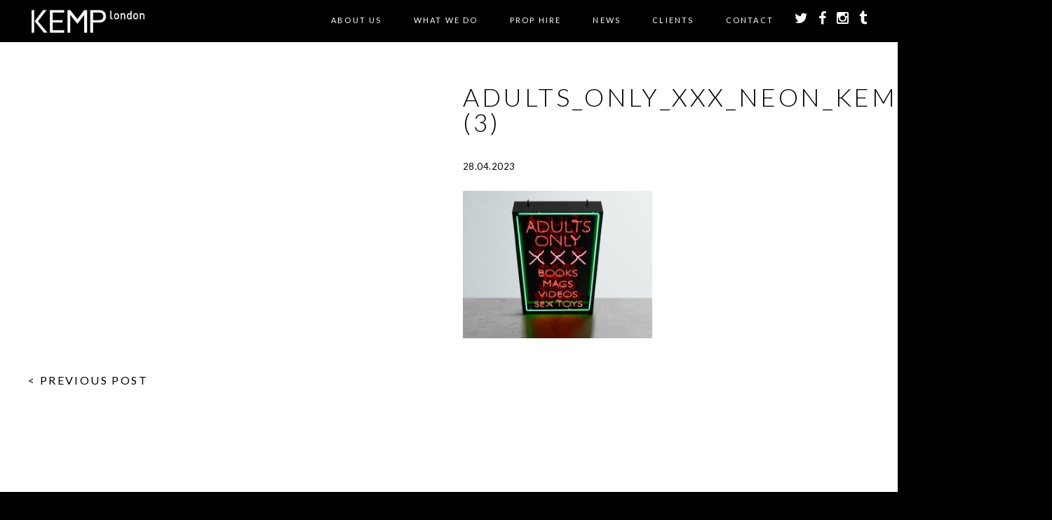

--- FILE ---
content_type: text/html; charset=UTF-8
request_url: https://www.kemplondon.com/prop/adults-only-neon-65cm-x-110cm/adults_only_xxx_neon_kemp_london-3/
body_size: 11237
content:
<!doctype html>

<!--[if lt IE 7]><html lang="en-GB" class="no-js lt-ie9 lt-ie8 lt-ie7"><![endif]-->
<!--[if (IE 7)&!(IEMobile)]><html lang="en-GB" class="no-js lt-ie9 lt-ie8"><![endif]-->
<!--[if (IE 8)&!(IEMobile)]><html lang="en-GB" class="no-js lt-ie9"><![endif]-->
<!--[if gt IE 8]><!--> <html lang="en-GB" class="no-js"><!--<![endif]-->

	<head>
		<meta charset="utf-8">

				<meta http-equiv="X-UA-Compatible" content="IE=edge,chrome=1">

		

				<meta name="HandheldFriendly" content="True">
		<meta name="MobileOptimized" content="320">
		<meta name="viewport" content="width=device-width, initial-scale=1.0"/>
		<meta name="p:domain_verify" content="88d5fb896aa64d5592b26f9de17436bb"/>

				<link rel="icon" href="https://www.kemplondon.com/wp-content/themes/kemp/library/images/kemp-favicon.png">
		<!--[if IE]>
			<link rel="shortcut icon" href="https://www.kemplondon.com/wp-content/themes/kemp/library/images/favicon.ico">
		<![endif]-->
		
		    
		<link rel="stylesheet" href="https://www.kemplondon.com/wp-content/themes/kemp/library/css/font-awesome-4.3.0/css/font-awesome.min.css">

		<link rel="pingback" href="https://www.kemplondon.com/xmlrpc.php">
				
		<script src="https://www.kemplondon.com/wp-content/themes/kemp/library/js/libs/respond.min.js"></script>
		
		<script type="text/javascript" src="https://maps.googleapis.com/maps/api/js?key=AIzaSyDOGsVEFD8VAxZo6yX39SDMBdOenQ-s5FU"></script>
		
		<link rel="stylesheet" href="https://cdnjs.cloudflare.com/ajax/libs/fancybox/3.1.25/jquery.fancybox.min.css" />
		

			
				<meta name='robots' content='index, follow, max-image-preview:large, max-snippet:-1, max-video-preview:-1' />
	<style>img:is([sizes="auto" i], [sizes^="auto," i]) { contain-intrinsic-size: 3000px 1500px }</style>
	
	<!-- This site is optimized with the Yoast SEO plugin v25.5 - https://yoast.com/wordpress/plugins/seo/ -->
	<title>adults_only_xxx_neon_kemp_london (3) - Kemp London - Bespoke neon signs, prop hire, large format printing</title>
	<link rel="canonical" href="https://www.kemplondon.com/prop/adults-only-neon-65cm-x-110cm/adults_only_xxx_neon_kemp_london-3/" />
	<meta property="og:locale" content="en_GB" />
	<meta property="og:type" content="article" />
	<meta property="og:title" content="adults_only_xxx_neon_kemp_london (3) - Kemp London - Bespoke neon signs, prop hire, large format printing" />
	<meta property="og:url" content="https://www.kemplondon.com/prop/adults-only-neon-65cm-x-110cm/adults_only_xxx_neon_kemp_london-3/" />
	<meta property="og:site_name" content="Kemp London - Bespoke neon signs, prop hire, large format printing" />
	<meta property="og:image" content="https://www.kemplondon.com/prop/adults-only-neon-65cm-x-110cm/adults_only_xxx_neon_kemp_london-3" />
	<meta property="og:image:width" content="1160" />
	<meta property="og:image:height" content="900" />
	<meta property="og:image:type" content="image/jpeg" />
	<meta name="twitter:card" content="summary_large_image" />
	<script type="application/ld+json" class="yoast-schema-graph">{"@context":"https://schema.org","@graph":[{"@type":"WebPage","@id":"https://www.kemplondon.com/prop/adults-only-neon-65cm-x-110cm/adults_only_xxx_neon_kemp_london-3/","url":"https://www.kemplondon.com/prop/adults-only-neon-65cm-x-110cm/adults_only_xxx_neon_kemp_london-3/","name":"adults_only_xxx_neon_kemp_london (3) - Kemp London - Bespoke neon signs, prop hire, large format printing","isPartOf":{"@id":"https://www.kemplondon.com/#website"},"primaryImageOfPage":{"@id":"https://www.kemplondon.com/prop/adults-only-neon-65cm-x-110cm/adults_only_xxx_neon_kemp_london-3/#primaryimage"},"image":{"@id":"https://www.kemplondon.com/prop/adults-only-neon-65cm-x-110cm/adults_only_xxx_neon_kemp_london-3/#primaryimage"},"thumbnailUrl":"https://www.kemplondon.com/wp-content/uploads/2023/03/adults_only_xxx_neon_kemp_london-3.jpg","datePublished":"2023-04-28T20:56:51+00:00","breadcrumb":{"@id":"https://www.kemplondon.com/prop/adults-only-neon-65cm-x-110cm/adults_only_xxx_neon_kemp_london-3/#breadcrumb"},"inLanguage":"en-GB","potentialAction":[{"@type":"ReadAction","target":["https://www.kemplondon.com/prop/adults-only-neon-65cm-x-110cm/adults_only_xxx_neon_kemp_london-3/"]}]},{"@type":"ImageObject","inLanguage":"en-GB","@id":"https://www.kemplondon.com/prop/adults-only-neon-65cm-x-110cm/adults_only_xxx_neon_kemp_london-3/#primaryimage","url":"https://www.kemplondon.com/wp-content/uploads/2023/03/adults_only_xxx_neon_kemp_london-3.jpg","contentUrl":"https://www.kemplondon.com/wp-content/uploads/2023/03/adults_only_xxx_neon_kemp_london-3.jpg","width":1160,"height":900},{"@type":"BreadcrumbList","@id":"https://www.kemplondon.com/prop/adults-only-neon-65cm-x-110cm/adults_only_xxx_neon_kemp_london-3/#breadcrumb","itemListElement":[{"@type":"ListItem","position":1,"name":"Home","item":"https://www.kemplondon.com/"},{"@type":"ListItem","position":2,"name":"Adults only XXX books mags vids sex toys 65CM X 110CM (click image for details)","item":"https://www.kemplondon.com/prop/adults-only-neon-65cm-x-110cm/"},{"@type":"ListItem","position":3,"name":"adults_only_xxx_neon_kemp_london (3)"}]},{"@type":"WebSite","@id":"https://www.kemplondon.com/#website","url":"https://www.kemplondon.com/","name":"Kemp London - Bespoke neon signs, prop hire, large format printing","description":"London&#039;s Oldest Sign maker. Est.1868.","potentialAction":[{"@type":"SearchAction","target":{"@type":"EntryPoint","urlTemplate":"https://www.kemplondon.com/?s={search_term_string}"},"query-input":{"@type":"PropertyValueSpecification","valueRequired":true,"valueName":"search_term_string"}}],"inLanguage":"en-GB"}]}</script>
	<!-- / Yoast SEO plugin. -->


<link rel='dns-prefetch' href='//www.kemplondon.com' />
<link rel='dns-prefetch' href='//ajax.googleapis.com' />
<link rel="alternate" type="application/rss+xml" title="Kemp London - Bespoke neon signs, prop hire, large format printing &raquo; Feed" href="https://www.kemplondon.com/feed/" />
<link rel="alternate" type="application/rss+xml" title="Kemp London - Bespoke neon signs, prop hire, large format printing &raquo; Comments Feed" href="https://www.kemplondon.com/comments/feed/" />


<!-- WS Google Webmaster Tools v2.1 - https://wordpress.org/plugins/ws-google-webmaster-tools/ -->
<!-- Website - http://www.webshouter.net/ -->
<!-- / WS Google Webmaster Tools plugin. -->

<script type="text/javascript">
/* <![CDATA[ */
window._wpemojiSettings = {"baseUrl":"https:\/\/s.w.org\/images\/core\/emoji\/16.0.1\/72x72\/","ext":".png","svgUrl":"https:\/\/s.w.org\/images\/core\/emoji\/16.0.1\/svg\/","svgExt":".svg","source":{"concatemoji":"https:\/\/www.kemplondon.com\/wp-includes\/js\/wp-emoji-release.min.js"}};
/*! This file is auto-generated */
!function(s,n){var o,i,e;function c(e){try{var t={supportTests:e,timestamp:(new Date).valueOf()};sessionStorage.setItem(o,JSON.stringify(t))}catch(e){}}function p(e,t,n){e.clearRect(0,0,e.canvas.width,e.canvas.height),e.fillText(t,0,0);var t=new Uint32Array(e.getImageData(0,0,e.canvas.width,e.canvas.height).data),a=(e.clearRect(0,0,e.canvas.width,e.canvas.height),e.fillText(n,0,0),new Uint32Array(e.getImageData(0,0,e.canvas.width,e.canvas.height).data));return t.every(function(e,t){return e===a[t]})}function u(e,t){e.clearRect(0,0,e.canvas.width,e.canvas.height),e.fillText(t,0,0);for(var n=e.getImageData(16,16,1,1),a=0;a<n.data.length;a++)if(0!==n.data[a])return!1;return!0}function f(e,t,n,a){switch(t){case"flag":return n(e,"\ud83c\udff3\ufe0f\u200d\u26a7\ufe0f","\ud83c\udff3\ufe0f\u200b\u26a7\ufe0f")?!1:!n(e,"\ud83c\udde8\ud83c\uddf6","\ud83c\udde8\u200b\ud83c\uddf6")&&!n(e,"\ud83c\udff4\udb40\udc67\udb40\udc62\udb40\udc65\udb40\udc6e\udb40\udc67\udb40\udc7f","\ud83c\udff4\u200b\udb40\udc67\u200b\udb40\udc62\u200b\udb40\udc65\u200b\udb40\udc6e\u200b\udb40\udc67\u200b\udb40\udc7f");case"emoji":return!a(e,"\ud83e\udedf")}return!1}function g(e,t,n,a){var r="undefined"!=typeof WorkerGlobalScope&&self instanceof WorkerGlobalScope?new OffscreenCanvas(300,150):s.createElement("canvas"),o=r.getContext("2d",{willReadFrequently:!0}),i=(o.textBaseline="top",o.font="600 32px Arial",{});return e.forEach(function(e){i[e]=t(o,e,n,a)}),i}function t(e){var t=s.createElement("script");t.src=e,t.defer=!0,s.head.appendChild(t)}"undefined"!=typeof Promise&&(o="wpEmojiSettingsSupports",i=["flag","emoji"],n.supports={everything:!0,everythingExceptFlag:!0},e=new Promise(function(e){s.addEventListener("DOMContentLoaded",e,{once:!0})}),new Promise(function(t){var n=function(){try{var e=JSON.parse(sessionStorage.getItem(o));if("object"==typeof e&&"number"==typeof e.timestamp&&(new Date).valueOf()<e.timestamp+604800&&"object"==typeof e.supportTests)return e.supportTests}catch(e){}return null}();if(!n){if("undefined"!=typeof Worker&&"undefined"!=typeof OffscreenCanvas&&"undefined"!=typeof URL&&URL.createObjectURL&&"undefined"!=typeof Blob)try{var e="postMessage("+g.toString()+"("+[JSON.stringify(i),f.toString(),p.toString(),u.toString()].join(",")+"));",a=new Blob([e],{type:"text/javascript"}),r=new Worker(URL.createObjectURL(a),{name:"wpTestEmojiSupports"});return void(r.onmessage=function(e){c(n=e.data),r.terminate(),t(n)})}catch(e){}c(n=g(i,f,p,u))}t(n)}).then(function(e){for(var t in e)n.supports[t]=e[t],n.supports.everything=n.supports.everything&&n.supports[t],"flag"!==t&&(n.supports.everythingExceptFlag=n.supports.everythingExceptFlag&&n.supports[t]);n.supports.everythingExceptFlag=n.supports.everythingExceptFlag&&!n.supports.flag,n.DOMReady=!1,n.readyCallback=function(){n.DOMReady=!0}}).then(function(){return e}).then(function(){var e;n.supports.everything||(n.readyCallback(),(e=n.source||{}).concatemoji?t(e.concatemoji):e.wpemoji&&e.twemoji&&(t(e.twemoji),t(e.wpemoji)))}))}((window,document),window._wpemojiSettings);
/* ]]> */
</script>
<link rel='stylesheet' id='sbi_styles-css' href='https://www.kemplondon.com/wp-content/plugins/instagram-feed/css/sbi-styles.min.css' type='text/css' media='all' />
<style id='wp-emoji-styles-inline-css' type='text/css'>

	img.wp-smiley, img.emoji {
		display: inline !important;
		border: none !important;
		box-shadow: none !important;
		height: 1em !important;
		width: 1em !important;
		margin: 0 0.07em !important;
		vertical-align: -0.1em !important;
		background: none !important;
		padding: 0 !important;
	}
</style>
<link rel='stylesheet' id='wp-block-library-css' href='https://www.kemplondon.com/wp-includes/css/dist/block-library/style.min.css' type='text/css' media='all' />
<style id='classic-theme-styles-inline-css' type='text/css'>
/*! This file is auto-generated */
.wp-block-button__link{color:#fff;background-color:#32373c;border-radius:9999px;box-shadow:none;text-decoration:none;padding:calc(.667em + 2px) calc(1.333em + 2px);font-size:1.125em}.wp-block-file__button{background:#32373c;color:#fff;text-decoration:none}
</style>
<style id='global-styles-inline-css' type='text/css'>
:root{--wp--preset--aspect-ratio--square: 1;--wp--preset--aspect-ratio--4-3: 4/3;--wp--preset--aspect-ratio--3-4: 3/4;--wp--preset--aspect-ratio--3-2: 3/2;--wp--preset--aspect-ratio--2-3: 2/3;--wp--preset--aspect-ratio--16-9: 16/9;--wp--preset--aspect-ratio--9-16: 9/16;--wp--preset--color--black: #000000;--wp--preset--color--cyan-bluish-gray: #abb8c3;--wp--preset--color--white: #ffffff;--wp--preset--color--pale-pink: #f78da7;--wp--preset--color--vivid-red: #cf2e2e;--wp--preset--color--luminous-vivid-orange: #ff6900;--wp--preset--color--luminous-vivid-amber: #fcb900;--wp--preset--color--light-green-cyan: #7bdcb5;--wp--preset--color--vivid-green-cyan: #00d084;--wp--preset--color--pale-cyan-blue: #8ed1fc;--wp--preset--color--vivid-cyan-blue: #0693e3;--wp--preset--color--vivid-purple: #9b51e0;--wp--preset--gradient--vivid-cyan-blue-to-vivid-purple: linear-gradient(135deg,rgba(6,147,227,1) 0%,rgb(155,81,224) 100%);--wp--preset--gradient--light-green-cyan-to-vivid-green-cyan: linear-gradient(135deg,rgb(122,220,180) 0%,rgb(0,208,130) 100%);--wp--preset--gradient--luminous-vivid-amber-to-luminous-vivid-orange: linear-gradient(135deg,rgba(252,185,0,1) 0%,rgba(255,105,0,1) 100%);--wp--preset--gradient--luminous-vivid-orange-to-vivid-red: linear-gradient(135deg,rgba(255,105,0,1) 0%,rgb(207,46,46) 100%);--wp--preset--gradient--very-light-gray-to-cyan-bluish-gray: linear-gradient(135deg,rgb(238,238,238) 0%,rgb(169,184,195) 100%);--wp--preset--gradient--cool-to-warm-spectrum: linear-gradient(135deg,rgb(74,234,220) 0%,rgb(151,120,209) 20%,rgb(207,42,186) 40%,rgb(238,44,130) 60%,rgb(251,105,98) 80%,rgb(254,248,76) 100%);--wp--preset--gradient--blush-light-purple: linear-gradient(135deg,rgb(255,206,236) 0%,rgb(152,150,240) 100%);--wp--preset--gradient--blush-bordeaux: linear-gradient(135deg,rgb(254,205,165) 0%,rgb(254,45,45) 50%,rgb(107,0,62) 100%);--wp--preset--gradient--luminous-dusk: linear-gradient(135deg,rgb(255,203,112) 0%,rgb(199,81,192) 50%,rgb(65,88,208) 100%);--wp--preset--gradient--pale-ocean: linear-gradient(135deg,rgb(255,245,203) 0%,rgb(182,227,212) 50%,rgb(51,167,181) 100%);--wp--preset--gradient--electric-grass: linear-gradient(135deg,rgb(202,248,128) 0%,rgb(113,206,126) 100%);--wp--preset--gradient--midnight: linear-gradient(135deg,rgb(2,3,129) 0%,rgb(40,116,252) 100%);--wp--preset--font-size--small: 13px;--wp--preset--font-size--medium: 20px;--wp--preset--font-size--large: 36px;--wp--preset--font-size--x-large: 42px;--wp--preset--spacing--20: 0.44rem;--wp--preset--spacing--30: 0.67rem;--wp--preset--spacing--40: 1rem;--wp--preset--spacing--50: 1.5rem;--wp--preset--spacing--60: 2.25rem;--wp--preset--spacing--70: 3.38rem;--wp--preset--spacing--80: 5.06rem;--wp--preset--shadow--natural: 6px 6px 9px rgba(0, 0, 0, 0.2);--wp--preset--shadow--deep: 12px 12px 50px rgba(0, 0, 0, 0.4);--wp--preset--shadow--sharp: 6px 6px 0px rgba(0, 0, 0, 0.2);--wp--preset--shadow--outlined: 6px 6px 0px -3px rgba(255, 255, 255, 1), 6px 6px rgba(0, 0, 0, 1);--wp--preset--shadow--crisp: 6px 6px 0px rgba(0, 0, 0, 1);}:where(.is-layout-flex){gap: 0.5em;}:where(.is-layout-grid){gap: 0.5em;}body .is-layout-flex{display: flex;}.is-layout-flex{flex-wrap: wrap;align-items: center;}.is-layout-flex > :is(*, div){margin: 0;}body .is-layout-grid{display: grid;}.is-layout-grid > :is(*, div){margin: 0;}:where(.wp-block-columns.is-layout-flex){gap: 2em;}:where(.wp-block-columns.is-layout-grid){gap: 2em;}:where(.wp-block-post-template.is-layout-flex){gap: 1.25em;}:where(.wp-block-post-template.is-layout-grid){gap: 1.25em;}.has-black-color{color: var(--wp--preset--color--black) !important;}.has-cyan-bluish-gray-color{color: var(--wp--preset--color--cyan-bluish-gray) !important;}.has-white-color{color: var(--wp--preset--color--white) !important;}.has-pale-pink-color{color: var(--wp--preset--color--pale-pink) !important;}.has-vivid-red-color{color: var(--wp--preset--color--vivid-red) !important;}.has-luminous-vivid-orange-color{color: var(--wp--preset--color--luminous-vivid-orange) !important;}.has-luminous-vivid-amber-color{color: var(--wp--preset--color--luminous-vivid-amber) !important;}.has-light-green-cyan-color{color: var(--wp--preset--color--light-green-cyan) !important;}.has-vivid-green-cyan-color{color: var(--wp--preset--color--vivid-green-cyan) !important;}.has-pale-cyan-blue-color{color: var(--wp--preset--color--pale-cyan-blue) !important;}.has-vivid-cyan-blue-color{color: var(--wp--preset--color--vivid-cyan-blue) !important;}.has-vivid-purple-color{color: var(--wp--preset--color--vivid-purple) !important;}.has-black-background-color{background-color: var(--wp--preset--color--black) !important;}.has-cyan-bluish-gray-background-color{background-color: var(--wp--preset--color--cyan-bluish-gray) !important;}.has-white-background-color{background-color: var(--wp--preset--color--white) !important;}.has-pale-pink-background-color{background-color: var(--wp--preset--color--pale-pink) !important;}.has-vivid-red-background-color{background-color: var(--wp--preset--color--vivid-red) !important;}.has-luminous-vivid-orange-background-color{background-color: var(--wp--preset--color--luminous-vivid-orange) !important;}.has-luminous-vivid-amber-background-color{background-color: var(--wp--preset--color--luminous-vivid-amber) !important;}.has-light-green-cyan-background-color{background-color: var(--wp--preset--color--light-green-cyan) !important;}.has-vivid-green-cyan-background-color{background-color: var(--wp--preset--color--vivid-green-cyan) !important;}.has-pale-cyan-blue-background-color{background-color: var(--wp--preset--color--pale-cyan-blue) !important;}.has-vivid-cyan-blue-background-color{background-color: var(--wp--preset--color--vivid-cyan-blue) !important;}.has-vivid-purple-background-color{background-color: var(--wp--preset--color--vivid-purple) !important;}.has-black-border-color{border-color: var(--wp--preset--color--black) !important;}.has-cyan-bluish-gray-border-color{border-color: var(--wp--preset--color--cyan-bluish-gray) !important;}.has-white-border-color{border-color: var(--wp--preset--color--white) !important;}.has-pale-pink-border-color{border-color: var(--wp--preset--color--pale-pink) !important;}.has-vivid-red-border-color{border-color: var(--wp--preset--color--vivid-red) !important;}.has-luminous-vivid-orange-border-color{border-color: var(--wp--preset--color--luminous-vivid-orange) !important;}.has-luminous-vivid-amber-border-color{border-color: var(--wp--preset--color--luminous-vivid-amber) !important;}.has-light-green-cyan-border-color{border-color: var(--wp--preset--color--light-green-cyan) !important;}.has-vivid-green-cyan-border-color{border-color: var(--wp--preset--color--vivid-green-cyan) !important;}.has-pale-cyan-blue-border-color{border-color: var(--wp--preset--color--pale-cyan-blue) !important;}.has-vivid-cyan-blue-border-color{border-color: var(--wp--preset--color--vivid-cyan-blue) !important;}.has-vivid-purple-border-color{border-color: var(--wp--preset--color--vivid-purple) !important;}.has-vivid-cyan-blue-to-vivid-purple-gradient-background{background: var(--wp--preset--gradient--vivid-cyan-blue-to-vivid-purple) !important;}.has-light-green-cyan-to-vivid-green-cyan-gradient-background{background: var(--wp--preset--gradient--light-green-cyan-to-vivid-green-cyan) !important;}.has-luminous-vivid-amber-to-luminous-vivid-orange-gradient-background{background: var(--wp--preset--gradient--luminous-vivid-amber-to-luminous-vivid-orange) !important;}.has-luminous-vivid-orange-to-vivid-red-gradient-background{background: var(--wp--preset--gradient--luminous-vivid-orange-to-vivid-red) !important;}.has-very-light-gray-to-cyan-bluish-gray-gradient-background{background: var(--wp--preset--gradient--very-light-gray-to-cyan-bluish-gray) !important;}.has-cool-to-warm-spectrum-gradient-background{background: var(--wp--preset--gradient--cool-to-warm-spectrum) !important;}.has-blush-light-purple-gradient-background{background: var(--wp--preset--gradient--blush-light-purple) !important;}.has-blush-bordeaux-gradient-background{background: var(--wp--preset--gradient--blush-bordeaux) !important;}.has-luminous-dusk-gradient-background{background: var(--wp--preset--gradient--luminous-dusk) !important;}.has-pale-ocean-gradient-background{background: var(--wp--preset--gradient--pale-ocean) !important;}.has-electric-grass-gradient-background{background: var(--wp--preset--gradient--electric-grass) !important;}.has-midnight-gradient-background{background: var(--wp--preset--gradient--midnight) !important;}.has-small-font-size{font-size: var(--wp--preset--font-size--small) !important;}.has-medium-font-size{font-size: var(--wp--preset--font-size--medium) !important;}.has-large-font-size{font-size: var(--wp--preset--font-size--large) !important;}.has-x-large-font-size{font-size: var(--wp--preset--font-size--x-large) !important;}
:where(.wp-block-post-template.is-layout-flex){gap: 1.25em;}:where(.wp-block-post-template.is-layout-grid){gap: 1.25em;}
:where(.wp-block-columns.is-layout-flex){gap: 2em;}:where(.wp-block-columns.is-layout-grid){gap: 2em;}
:root :where(.wp-block-pullquote){font-size: 1.5em;line-height: 1.6;}
</style>
<link rel='stylesheet' id='contact-form-7-css' href='https://www.kemplondon.com/wp-content/plugins/contact-form-7/includes/css/styles.css' type='text/css' media='all' />
<link rel='stylesheet' id='jquery-ui-style-css' href='//ajax.googleapis.com/ajax/libs/jqueryui/1.13.3/themes/smoothness/jquery-ui.min.css' type='text/css' media='all' />
<link rel='stylesheet' id='wc-bookings-styles-css' href='https://www.kemplondon.com/wp-content/plugins/woocommerce-bookings/assets/css/frontend.css' type='text/css' media='all' />
<link rel='stylesheet' id='woocommerce-layout-css' href='https://www.kemplondon.com/wp-content/plugins/woocommerce/assets/css/woocommerce-layout.css' type='text/css' media='all' />
<link rel='stylesheet' id='woocommerce-smallscreen-css' href='https://www.kemplondon.com/wp-content/plugins/woocommerce/assets/css/woocommerce-smallscreen.css' type='text/css' media='only screen and (max-width: 768px)' />
<link rel='stylesheet' id='woocommerce-general-css' href='https://www.kemplondon.com/wp-content/plugins/woocommerce/assets/css/woocommerce.css' type='text/css' media='all' />
<style id='woocommerce-inline-inline-css' type='text/css'>
.woocommerce form .form-row .required { visibility: visible; }
</style>
<link rel='stylesheet' id='brands-styles-css' href='https://www.kemplondon.com/wp-content/plugins/woocommerce/assets/css/brands.css' type='text/css' media='all' />
<style id='akismet-widget-style-inline-css' type='text/css'>

			.a-stats {
				--akismet-color-mid-green: #357b49;
				--akismet-color-white: #fff;
				--akismet-color-light-grey: #f6f7f7;

				max-width: 350px;
				width: auto;
			}

			.a-stats * {
				all: unset;
				box-sizing: border-box;
			}

			.a-stats strong {
				font-weight: 600;
			}

			.a-stats a.a-stats__link,
			.a-stats a.a-stats__link:visited,
			.a-stats a.a-stats__link:active {
				background: var(--akismet-color-mid-green);
				border: none;
				box-shadow: none;
				border-radius: 8px;
				color: var(--akismet-color-white);
				cursor: pointer;
				display: block;
				font-family: -apple-system, BlinkMacSystemFont, 'Segoe UI', 'Roboto', 'Oxygen-Sans', 'Ubuntu', 'Cantarell', 'Helvetica Neue', sans-serif;
				font-weight: 500;
				padding: 12px;
				text-align: center;
				text-decoration: none;
				transition: all 0.2s ease;
			}

			/* Extra specificity to deal with TwentyTwentyOne focus style */
			.widget .a-stats a.a-stats__link:focus {
				background: var(--akismet-color-mid-green);
				color: var(--akismet-color-white);
				text-decoration: none;
			}

			.a-stats a.a-stats__link:hover {
				filter: brightness(110%);
				box-shadow: 0 4px 12px rgba(0, 0, 0, 0.06), 0 0 2px rgba(0, 0, 0, 0.16);
			}

			.a-stats .count {
				color: var(--akismet-color-white);
				display: block;
				font-size: 1.5em;
				line-height: 1.4;
				padding: 0 13px;
				white-space: nowrap;
			}
		
</style>
<link rel='stylesheet' id='bones-stylesheet-css' href='https://www.kemplondon.com/wp-content/themes/kemp/library/css/style.css?v=2' type='text/css' media='all' />
<!--[if lt IE 9]>
<link rel='stylesheet' id='bones-ie-only-css' href='https://www.kemplondon.com/wp-content/themes/kemp/library/css/ie.css' type='text/css' media='all' />
<![endif]-->
<script type="text/javascript" src="https://www.kemplondon.com/wp-includes/js/jquery/jquery.min.js" id="jquery-core-js"></script>
<script type="text/javascript" src="https://www.kemplondon.com/wp-includes/js/jquery/jquery-migrate.min.js" id="jquery-migrate-js"></script>
<script type="text/javascript" src="https://www.kemplondon.com/wp-content/plugins/message-popup-for-contact-form-7/public/js/sweetalert.min.js" id="jquery-popup-js"></script>
<script type="text/javascript" id="jquery-popupss-js-extra">
/* <![CDATA[ */
var popup_message = {"ajaxurl":"https:\/\/www.kemplondon.com\/wp-admin\/admin-ajax.php","popup_text":""};
/* ]]> */
</script>
<script type="text/javascript" src="https://www.kemplondon.com/wp-content/plugins/message-popup-for-contact-form-7/public/js/design.js" id="jquery-popupss-js"></script>
<script type="text/javascript" src="https://www.kemplondon.com/wp-content/plugins/woocommerce/assets/js/jquery-blockui/jquery.blockUI.min.js" id="jquery-blockui-js" defer="defer" data-wp-strategy="defer"></script>
<script type="text/javascript" id="wc-add-to-cart-js-extra">
/* <![CDATA[ */
var wc_add_to_cart_params = {"ajax_url":"\/wp-admin\/admin-ajax.php","wc_ajax_url":"\/?wc-ajax=%%endpoint%%","i18n_view_cart":"View basket","cart_url":"https:\/\/www.kemplondon.com\/basket\/","is_cart":"","cart_redirect_after_add":"no"};
/* ]]> */
</script>
<script type="text/javascript" src="https://www.kemplondon.com/wp-content/plugins/woocommerce/assets/js/frontend/add-to-cart.min.js" id="wc-add-to-cart-js" defer="defer" data-wp-strategy="defer"></script>
<script type="text/javascript" src="https://www.kemplondon.com/wp-content/plugins/woocommerce/assets/js/js-cookie/js.cookie.min.js" id="js-cookie-js" defer="defer" data-wp-strategy="defer"></script>
<script type="text/javascript" id="woocommerce-js-extra">
/* <![CDATA[ */
var woocommerce_params = {"ajax_url":"\/wp-admin\/admin-ajax.php","wc_ajax_url":"\/?wc-ajax=%%endpoint%%","i18n_password_show":"Show password","i18n_password_hide":"Hide password"};
/* ]]> */
</script>
<script type="text/javascript" src="https://www.kemplondon.com/wp-content/plugins/woocommerce/assets/js/frontend/woocommerce.min.js" id="woocommerce-js" defer="defer" data-wp-strategy="defer"></script>
<script type="text/javascript" src="https://www.kemplondon.com/wp-content/themes/kemp/library/js/libs/modernizr.custom.min.js" id="bones-modernizr-js"></script>
<link rel="https://api.w.org/" href="https://www.kemplondon.com/wp-json/" /><link rel="alternate" title="JSON" type="application/json" href="https://www.kemplondon.com/wp-json/wp/v2/media/10931" /><link rel='shortlink' href='https://www.kemplondon.com/?p=10931' />
<link rel="alternate" title="oEmbed (JSON)" type="application/json+oembed" href="https://www.kemplondon.com/wp-json/oembed/1.0/embed?url=https%3A%2F%2Fwww.kemplondon.com%2Fprop%2Fadults-only-neon-65cm-x-110cm%2Fadults_only_xxx_neon_kemp_london-3%2F" />
<link rel="alternate" title="oEmbed (XML)" type="text/xml+oembed" href="https://www.kemplondon.com/wp-json/oembed/1.0/embed?url=https%3A%2F%2Fwww.kemplondon.com%2Fprop%2Fadults-only-neon-65cm-x-110cm%2Fadults_only_xxx_neon_kemp_london-3%2F&#038;format=xml" />
	<noscript><style>.woocommerce-product-gallery{ opacity: 1 !important; }</style></noscript>
					
			
				
				
		<style>.grecaptcha-badge { visibility: hidden; }</style>

	</head>

	<body data-rsssl=1 class="attachment wp-singular attachment-template-default single single-attachment postid-10931 attachmentid-10931 attachment-jpeg wp-theme-kemp theme-kemp woocommerce-no-js">
		
	<div class="wrapper-parallax" id="page-top">
			
		<div class="header">
			<div class="header-bar">
				<div class="page-width">
					<div class="pure-g with-gutters-20">
					    <div class="pure-u-1-5">
						    <div class="cell-gutter-20">
						    	<div class="header-logo">
						    		<a href="/"><img src="https://www.kemplondon.com/wp-content/themes/kemp/library/images/kemp-logo-large-v2.png" /></a>
						    	</div>
						    </div>
						</div>
					    <div class="pure-u-4-5">
						    <div class="cell-gutter-20">
							    <ul class="header-menu-mobile-top hide-desktop">
								<li class="mobile-menu-toggle"><a href="#">
									<div id="nav-icon3">
									  <span></span>
									  <span></span>
									  <span></span>
									  <span></span>
									</div>
								</a></li>
								<li><a href="https://twitter.com/KempLondon" target="_blank"><i class="fa fa-twitter"></i></a></li>
								<li><a href="https://www.facebook.com/pages/Kemp-London/469388789777451" target="_blank"><i class="fa fa-facebook"></i></a></li>
								<li><a href="https://instagram.com/kemplondon/" target="_blank"><i class="fa fa-instagram"></i></a></li>
							    </ul>
							    <ul class="header-menu hide-mobile">
								
								<li id="menu-item-16" class="menu-item menu-item-type-post_type menu-item-object-page menu-item-has-children menu-item-16"><a href="https://www.kemplondon.com/kemp-london/">About Us</a>
<ul class="sub-menu">
	<li id="menu-item-1871" class="menu-item menu-item-type-post_type menu-item-object-page menu-item-1871"><a href="https://www.kemplondon.com/kemp-london/">KEMP London</a></li>
	<li id="menu-item-87" class="menu-item menu-item-type-post_type menu-item-object-page menu-item-87"><a href="https://www.kemplondon.com/kemp-london/our-history/">Our History</a></li>
	<li id="menu-item-5549" class="menu-item menu-item-type-post_type menu-item-object-page menu-item-5549"><a href="https://www.kemplondon.com/kemp-hadleigh/">KEMP Hadleigh</a></li>
	<li id="menu-item-86" class="menu-item menu-item-type-post_type menu-item-object-page menu-item-86"><a href="https://www.kemplondon.com/kemp-london/meet-steve-earle/">Meet Steve Earle</a></li>
</ul>
</li>
<li id="menu-item-46" class="menu-item menu-item-type-custom menu-item-object-custom menu-item-has-children menu-item-46"><a href="/#services">What we do</a>
<ul class="sub-menu">
	<li id="menu-item-144" class="menu-item menu-item-type-taxonomy menu-item-object-service menu-item-144"><a href="https://www.kemplondon.com/service/neon-illuminated-artworks-and-signs/">Neon Signs &amp; Illuminated Art</a></li>
	<li id="menu-item-3897" class="menu-item menu-item-type-custom menu-item-object-custom menu-item-3897"><a href="https://www.kemplondon.com/service/film/">FILM AND TELEVISION</a></li>
	<li id="menu-item-141" class="menu-item menu-item-type-taxonomy menu-item-object-service menu-item-141"><a href="https://www.kemplondon.com/service/print-sets-events/">Set Design &#038; Events</a></li>
	<li id="menu-item-797" class="menu-item menu-item-type-taxonomy menu-item-object-service menu-item-797"><a href="https://www.kemplondon.com/service/retail-and-hospitality/">Interiors, Retail and hospitality</a></li>
	<li id="menu-item-3035" class="menu-item menu-item-type-custom menu-item-object-custom menu-item-3035"><a href="https://www.kemplondon.com/service/neon-effect-led/">Neon Effect LED</a></li>
	<li id="menu-item-142" class="menu-item menu-item-type-taxonomy menu-item-object-service menu-item-142"><a href="https://www.kemplondon.com/service/corporate-architectural/">Corporate &amp; Architectural</a></li>
	<li id="menu-item-147" class="menu-item menu-item-type-taxonomy menu-item-object-service menu-item-147"><a href="https://www.kemplondon.com/service/music/">Music Industry Neon</a></li>
	<li id="menu-item-2675" class="menu-item menu-item-type-custom menu-item-object-custom menu-item-2675"><a href="https://www.kemplondon.com/service/prop-hire/">PROP HIRE</a></li>
</ul>
</li>
<li id="menu-item-145" class="menu-item menu-item-type-taxonomy menu-item-object-service menu-item-145"><a href="https://www.kemplondon.com/service/prop-hire/">Prop Hire</a></li>
<li id="menu-item-3487" class="menu-item menu-item-type-post_type menu-item-object-page current_page_parent menu-item-3487"><a href="https://www.kemplondon.com/news/blog/">News</a></li>
<li id="menu-item-2210" class="menu-item menu-item-type-post_type menu-item-object-page menu-item-2210"><a href="https://www.kemplondon.com/clients/">Clients</a></li>
<li id="menu-item-2207" class="menu-item menu-item-type-post_type menu-item-object-page menu-item-has-children menu-item-2207"><a href="https://www.kemplondon.com/contact-kemp-london/">Contact</a>
<ul class="sub-menu">
	<li id="menu-item-2215" class="menu-item menu-item-type-post_type menu-item-object-page menu-item-2215"><a href="https://www.kemplondon.com/contact-kemp-london/">Find Us</a></li>
	<li id="menu-item-2209" class="menu-item menu-item-type-post_type menu-item-object-page menu-item-2209"><a href="https://www.kemplondon.com/contact-kemp-london/get-a-quote/">Get a Quote</a></li>
	<li id="menu-item-2208" class="menu-item menu-item-type-post_type menu-item-object-page menu-item-2208"><a href="https://www.kemplondon.com/contact-kemp-london/careers/">JOIN OUR TEAM</a></li>
</ul>
</li>
		
								<li class="social first"><a href="https://twitter.com/KempLondon" target="_blank"><i class="fa fa-twitter"></i></a></li>
								<li class="social"><a href="https://www.facebook.com/pages/Kemp-London/469388789777451" target="_blank"><i class="fa fa-facebook"></i></a></li>
								<li class="social"><a href="https://instagram.com/kemplondon/" target="_blank"><i class="fa fa-instagram"></i></a></li>
								<li class="social"><a href="https://kemplondon.tumblr.com/" target="_blank"><i class="fa fa-tumblr"></i></a></li>
							    </ul>
						    </div>
					    </div>
					</div>
				</div>
			</div>
			<div class="hide-desktop hide-mobile">
				<div class="page-width">
					<div class="pure-g">
						<div class="pure-u-1">
							<ul class="header-menu-mobile">
							<li class="menu-item menu-item-type-post_type menu-item-object-page menu-item-has-children menu-item-16"><a href="https://www.kemplondon.com/kemp-london/">About Us<span></span></a>
<ul class="sub-menu">
	<li class="menu-item menu-item-type-post_type menu-item-object-page menu-item-1871"><a href="https://www.kemplondon.com/kemp-london/">KEMP London<span></span></a></li>
	<li class="menu-item menu-item-type-post_type menu-item-object-page menu-item-87"><a href="https://www.kemplondon.com/kemp-london/our-history/">Our History<span></span></a></li>
	<li class="menu-item menu-item-type-post_type menu-item-object-page menu-item-5549"><a href="https://www.kemplondon.com/kemp-hadleigh/">KEMP Hadleigh<span></span></a></li>
	<li class="menu-item menu-item-type-post_type menu-item-object-page menu-item-86"><a href="https://www.kemplondon.com/kemp-london/meet-steve-earle/">Meet Steve Earle<span></span></a></li>
</ul>
</li>
<li class="menu-item menu-item-type-custom menu-item-object-custom menu-item-has-children menu-item-46"><a href="/#services">What we do<span></span></a>
<ul class="sub-menu">
	<li class="menu-item menu-item-type-taxonomy menu-item-object-service menu-item-144"><a href="https://www.kemplondon.com/service/neon-illuminated-artworks-and-signs/">Neon Signs &amp; Illuminated Art<span></span></a></li>
	<li class="menu-item menu-item-type-custom menu-item-object-custom menu-item-3897"><a href="https://www.kemplondon.com/service/film/">FILM AND TELEVISION<span></span></a></li>
	<li class="menu-item menu-item-type-taxonomy menu-item-object-service menu-item-141"><a href="https://www.kemplondon.com/service/print-sets-events/">Set Design &#038; Events<span></span></a></li>
	<li class="menu-item menu-item-type-taxonomy menu-item-object-service menu-item-797"><a href="https://www.kemplondon.com/service/retail-and-hospitality/">Interiors, Retail and hospitality<span></span></a></li>
	<li class="menu-item menu-item-type-custom menu-item-object-custom menu-item-3035"><a href="https://www.kemplondon.com/service/neon-effect-led/">Neon Effect LED<span></span></a></li>
	<li class="menu-item menu-item-type-taxonomy menu-item-object-service menu-item-142"><a href="https://www.kemplondon.com/service/corporate-architectural/">Corporate &amp; Architectural<span></span></a></li>
	<li class="menu-item menu-item-type-taxonomy menu-item-object-service menu-item-147"><a href="https://www.kemplondon.com/service/music/">Music Industry Neon<span></span></a></li>
	<li class="menu-item menu-item-type-custom menu-item-object-custom menu-item-2675"><a href="https://www.kemplondon.com/service/prop-hire/">PROP HIRE<span></span></a></li>
</ul>
</li>
<li class="menu-item menu-item-type-taxonomy menu-item-object-service menu-item-145"><a href="https://www.kemplondon.com/service/prop-hire/">Prop Hire<span></span></a></li>
<li class="menu-item menu-item-type-post_type menu-item-object-page current_page_parent menu-item-3487"><a href="https://www.kemplondon.com/news/blog/">News<span></span></a></li>
<li class="menu-item menu-item-type-post_type menu-item-object-page menu-item-2210"><a href="https://www.kemplondon.com/clients/">Clients<span></span></a></li>
<li class="menu-item menu-item-type-post_type menu-item-object-page menu-item-has-children menu-item-2207"><a href="https://www.kemplondon.com/contact-kemp-london/">Contact<span></span></a>
<ul class="sub-menu">
	<li class="menu-item menu-item-type-post_type menu-item-object-page menu-item-2215"><a href="https://www.kemplondon.com/contact-kemp-london/">Find Us<span></span></a></li>
	<li class="menu-item menu-item-type-post_type menu-item-object-page menu-item-2209"><a href="https://www.kemplondon.com/contact-kemp-london/get-a-quote/">Get a Quote<span></span></a></li>
	<li class="menu-item menu-item-type-post_type menu-item-object-page menu-item-2208"><a href="https://www.kemplondon.com/contact-kemp-london/careers/">JOIN OUR TEAM<span></span></a></li>
</ul>
</li>
					    	</ul>
						</div>
					</div>
				</div>
			</div>
		</div>

		<script>
			
	
			
			jQuery(document).ready(function($){
				$('.mobile-menu-toggle a').click(function(){
					$('.header-menu-mobile').slideToggle();
					$(this).find('i').toggleClass('fa-times').toggleClass('fa-bars');
					$(this).find('#nav-icon3').toggleClass('open');
					if($(this).find('#nav-icon3').hasClass('open')){
						$('.header').css('position','absolute');
						$("html, body").animate({ scrollTop: 0 }, "slow");
					}else{
						$('.header').css('position','fixed');
					}
					return false;
				});
				/*
				$('.header-menu-mobile li.menu-item-has-children > a span').click(function(){
					$(this).parent().parent().find('ul').slideToggle();
					return false;
				});
				*/
				$('.header-menu-mobile li a').click(function(){
					$('.header-menu-mobile').slideToggle();
				});
				
							
			});
		</script>
		
		
				
	<div class="section-white page-content page-content-footer-margin">
		<div class="page-width">	
			<div class="pure-g with-gutters-20 post-detail">
				<div class="pure-u-1 pure-u-md-1 pure-u-lg-1-2">
				    <div class="cell-gutter-20 justify">
				    	
				    					    	
				    </div>
				</div>
				<div class="pure-u-1 pure-u-md-1 pure-u-lg-1-2">
					<div class="pure-g">
						<div class="pure-u-1">
							<div class="cell-gutter-20 margin-bottom-25">
								
								<h1 class="page-title blog-title">adults_only_xxx_neon_kemp_london (3)</h1>
								
								<p>28.04.2023</p>
								
							</div>
						</div>
						<div class="pure-u-1 pure-u-md-1 pure-u-lg-1-2">
							<div class="cell-gutter-20 margin-bottom-45">
								
								<p class="attachment"><a href='https://www.kemplondon.com/wp-content/uploads/2023/03/adults_only_xxx_neon_kemp_london-3.jpg'><img fetchpriority="high" decoding="async" width="300" height="233" src="https://www.kemplondon.com/wp-content/uploads/2023/03/adults_only_xxx_neon_kemp_london-3-300x233.jpg" class="attachment-medium size-medium" alt="" srcset="https://www.kemplondon.com/wp-content/uploads/2023/03/adults_only_xxx_neon_kemp_london-3-300x233.jpg 300w, https://www.kemplondon.com/wp-content/uploads/2023/03/adults_only_xxx_neon_kemp_london-3-580x450.jpg 580w, https://www.kemplondon.com/wp-content/uploads/2023/03/adults_only_xxx_neon_kemp_london-3-600x466.jpg 600w, https://www.kemplondon.com/wp-content/uploads/2023/03/adults_only_xxx_neon_kemp_london-3.jpg 1160w" sizes="(max-width: 300px) 100vw, 300px" /></a></p>
		
							</div>
						</div>
					    <div class="pure-u-1 pure-u-md-1 pure-u-lg-1-2">
						   	<div class="cell-gutter-20 justify">
						    	
						    							    	
						    </div>
						</div>
					</div>
				</div>
				<div class="pure-u-1-2">
					<div class="cell-gutter-20 post-previous">
						<a href="https://www.kemplondon.com/prop/adults-only-neon-65cm-x-110cm/" rel="prev">< Previous Post</a>					</div>
				</div>
				<div class="pure-u-1-2">
					<div class="cell-gutter-20 post-next">
											</div>
				</div>
			</div>
		</div>
	</div>
	
			<section class="section section-footer">
			<div class="footer">
				<div class="page-width">
					<div class="pure-g with-gutters-20">
					    <div class="pure-u-1 pure-u-md-1-2 pure-u-lg-1-6">
						    <div class="cell-gutter-20 footer-column">
					    		<p>KEMP LONDON</p>
								<p>&copy; 2016 Kemp London</p>
								<p><a href="/terms-conditions">Terms &amp; Conditions</a></p>
						    </div>
					    </div>
					    <div class="pure-u-1 pure-u-md-1-2 pure-u-lg-1-6">
						    <div class="cell-gutter-none cell-gutter-20-mobile footer-column">
						    	<p>32 Shacklewell Lane, London E8 2EZ</p>
								<p><span class="bold">T</span>&nbsp;&nbsp;&nbsp;+44 (0) 207 254 0214</p>
								<p><span class="bold">E</span>&nbsp;&nbsp;&nbsp;<a href="/cdn-cgi/l/email-protection#65161110010c0a250e000815090a0b010a0b4b060a08"><span class="__cf_email__" data-cfemail="e093949584898fa08b858d908c8f8e848f8ece838f8d">[email&#160;protected]</span></a></p>
						    </div>
					    </div>
					    <div class="pure-u-1 pure-u-md-1-2 pure-u-lg-1-6">
						    <div class="cell-gutter-20 footer-column">
						    	<p>Opening Times:</p>
								<p>Monday-Friday: 9.30am - 5pm</p>
								<p>Saturday &amp; Sunday: Closed</p>
						    </div>
					    </div>
					    <div class="pure-u-1 pure-u-md-1-3 pure-u-lg-2-6">
						    <div class="cell-gutter-20 footer-column">
						    	<p><a href="http://eepurl.com/bBSGkz" target="_blank"><i class="fa fa-envelope"></i>&nbsp;&nbsp;Join our mailing list</a></p>
								<p><a class="button button-white" href="/contact/get-a-quote/"><span>Get a Quote</span></a></p>
						    </div>
					    </div>
					    <div class="pure-u-1 pure-u-md-1 pure-u-lg-1-6">
						    <div class="cell-gutter-none cell-gutter-20-mobile">
						    	<ul class="footer-social">
							    <li><a href="https://twitter.com/KempLondon" target="_blank"><i class="fa fa-twitter"></i></a></li>
							    <li><a href="https://www.facebook.com/pages/Kemp-London/469388789777451" target="_blank"><i class="fa fa-facebook"></i></a></li>
							    <li><a href="https://instagram.com/kemplondon/" target="_blank"><i class="fa fa-instagram"></i></a></li>
							    <li><a href="https://kemplondon.tumblr.com" target="_blank"><i class="fa fa-tumblr"></i></a></li>
							    <li><a href="https://pinterest.com/kemplondon" target="_blank"><i class="fa fa-pinterest"></i></a></li>
							    <li><a href="http://linkedin.com/company/kemp-london" target="_blank"><i class="fa fa-linkedin"></i></a></li>
						    	</ul>
						    	<p class="footer-credit">Photography &amp; Creative Direction: <a href="http://www.kofipaintsil.com" target="_blank">Kofi Paintsil</a></p>
						    	<p class="footer-credit">Design &amp; Build: <a href="http://www.sarahferrari.com" target="_blank">Sarah Ferrari</a></p>
						    </div>
					    </div>
					</div>
				</div>
			</div>
		</section>

	</div>
	
		
	<script data-cfasync="false" src="/cdn-cgi/scripts/5c5dd728/cloudflare-static/email-decode.min.js"></script><script>
		
		jQuery(document).ready(function($) { 
			if(window.location.hash){
				if($(window.location.hash).length > 0){
					$('html, body').animate({
			        	//scrollTop: $(window.location.hash).offset().top - $('.header').height()
			        	scrollTop: $(window.location.hash).offset().top
			    	}, 700);
				}				
			}	
			$('a[href^=#]').on('click', function(event){     
				event.preventDefault();
    			//$('html,body').animate({scrollTop:$(this.hash).offset().top - $('.header').height()}, 700);
    			$('html,body').animate({scrollTop:$(this.hash).offset().top}, 700);
			});	  
		});
		
	</script>
	
	
	<script src="https://www.kemplondon.com/wp-content/themes/kemp/library/js/libs/instafeed.min.js"></script>
	<script src="https://www.kemplondon.com/wp-content/themes/kemp/library/js/libs/jquery.cycle2.min.js"></script>
	<script src="https://www.kemplondon.com/wp-content/themes/kemp/library/js/libs/waypoints/waypoints.min.js"></script>
	<script src="https://www.kemplondon.com/wp-content/themes/kemp/library/js/libs/scrollify/jquery.scrollify.min.js"></script>
	<script src="https://www.kemplondon.com/wp-content/themes/kemp/library/js/libs/jquery.scrollTo.min.js"></script>
	<script src="https://www.kemplondon.com/wp-content/themes/kemp/library/js/libs/jquery.mousewheel.min.js"></script>
	<script src="https://cdnjs.cloudflare.com/ajax/libs/fancybox/3.1.25/jquery.fancybox.min.js"></script>
	
	
		<script type="speculationrules">
{"prefetch":[{"source":"document","where":{"and":[{"href_matches":"\/*"},{"not":{"href_matches":["\/wp-*.php","\/wp-admin\/*","\/wp-content\/uploads\/*","\/wp-content\/*","\/wp-content\/plugins\/*","\/wp-content\/themes\/kemp\/*","\/*\\?(.+)"]}},{"not":{"selector_matches":"a[rel~=\"nofollow\"]"}},{"not":{"selector_matches":".no-prefetch, .no-prefetch a"}}]},"eagerness":"conservative"}]}
</script>
    <style type="text/css">
        .swal-overlay {
            background-color: rgba(0,0,0,.4);
        }
        .swal-modal {
            width: 478px;
            background-color: #ffffff;
            border: 3px solid;
            border-color: #ffffff;
            border-radius: 5px;
        }
        .swal-text {
            color: #61534e;
        }
        .swal-button {
            background-color: #7cd1f9!important;
        }
    </style>
<!-- Instagram Feed JS -->
<script type="text/javascript">
var sbiajaxurl = "https://www.kemplondon.com/wp-admin/admin-ajax.php";
</script>
	<script type='text/javascript'>
		(function () {
			var c = document.body.className;
			c = c.replace(/woocommerce-no-js/, 'woocommerce-js');
			document.body.className = c;
		})();
	</script>
	<link rel='stylesheet' id='wc-blocks-style-css' href='https://www.kemplondon.com/wp-content/plugins/woocommerce/assets/client/blocks/wc-blocks.css' type='text/css' media='all' />
<script type="text/javascript" src="https://www.kemplondon.com/wp-includes/js/dist/hooks.min.js" id="wp-hooks-js"></script>
<script type="text/javascript" src="https://www.kemplondon.com/wp-includes/js/dist/i18n.min.js" id="wp-i18n-js"></script>
<script type="text/javascript" id="wp-i18n-js-after">
/* <![CDATA[ */
wp.i18n.setLocaleData( { 'text direction\u0004ltr': [ 'ltr' ] } );
/* ]]> */
</script>
<script type="text/javascript" src="https://www.kemplondon.com/wp-content/plugins/contact-form-7/includes/swv/js/index.js" id="swv-js"></script>
<script type="text/javascript" id="contact-form-7-js-translations">
/* <![CDATA[ */
( function( domain, translations ) {
	var localeData = translations.locale_data[ domain ] || translations.locale_data.messages;
	localeData[""].domain = domain;
	wp.i18n.setLocaleData( localeData, domain );
} )( "contact-form-7", {"translation-revision-date":"2024-05-21 11:58:24+0000","generator":"GlotPress\/4.0.1","domain":"messages","locale_data":{"messages":{"":{"domain":"messages","plural-forms":"nplurals=2; plural=n != 1;","lang":"en_GB"},"Error:":["Error:"]}},"comment":{"reference":"includes\/js\/index.js"}} );
/* ]]> */
</script>
<script type="text/javascript" id="contact-form-7-js-before">
/* <![CDATA[ */
var wpcf7 = {
    "api": {
        "root": "https:\/\/www.kemplondon.com\/wp-json\/",
        "namespace": "contact-form-7\/v1"
    },
    "cached": 1
};
/* ]]> */
</script>
<script type="text/javascript" src="https://www.kemplondon.com/wp-content/plugins/contact-form-7/includes/js/index.js" id="contact-form-7-js"></script>
<script type="text/javascript" src="https://www.kemplondon.com/wp-content/plugins/woocommerce/assets/js/sourcebuster/sourcebuster.min.js" id="sourcebuster-js-js"></script>
<script type="text/javascript" id="wc-order-attribution-js-extra">
/* <![CDATA[ */
var wc_order_attribution = {"params":{"lifetime":1.0e-5,"session":30,"base64":false,"ajaxurl":"https:\/\/www.kemplondon.com\/wp-admin\/admin-ajax.php","prefix":"wc_order_attribution_","allowTracking":true},"fields":{"source_type":"current.typ","referrer":"current_add.rf","utm_campaign":"current.cmp","utm_source":"current.src","utm_medium":"current.mdm","utm_content":"current.cnt","utm_id":"current.id","utm_term":"current.trm","utm_source_platform":"current.plt","utm_creative_format":"current.fmt","utm_marketing_tactic":"current.tct","session_entry":"current_add.ep","session_start_time":"current_add.fd","session_pages":"session.pgs","session_count":"udata.vst","user_agent":"udata.uag"}};
/* ]]> */
</script>
<script type="text/javascript" src="https://www.kemplondon.com/wp-content/plugins/woocommerce/assets/js/frontend/order-attribution.min.js" id="wc-order-attribution-js"></script>
<script type="text/javascript" src="https://www.google.com/recaptcha/api.js?render=6Lc-mnkpAAAAAHLff3-NQ99pnl_uAF0op-DltkLY" id="google-recaptcha-js"></script>
<script type="text/javascript" src="https://www.kemplondon.com/wp-includes/js/dist/vendor/wp-polyfill.min.js" id="wp-polyfill-js"></script>
<script type="text/javascript" id="wpcf7-recaptcha-js-before">
/* <![CDATA[ */
var wpcf7_recaptcha = {
    "sitekey": "6Lc-mnkpAAAAAHLff3-NQ99pnl_uAF0op-DltkLY",
    "actions": {
        "homepage": "homepage",
        "contactform": "contactform"
    }
};
/* ]]> */
</script>
<script type="text/javascript" src="https://www.kemplondon.com/wp-content/plugins/contact-form-7/modules/recaptcha/index.js" id="wpcf7-recaptcha-js"></script>
<script type="text/javascript" src="https://www.kemplondon.com/wp-content/themes/kemp/library/js/libs/bxslider/jquery.bxslider.min.js" id="author-bxslider-js"></script>
<script type="text/javascript" src="https://www.kemplondon.com/wp-content/themes/kemp/library/js/libs/mixitup/src/jquery.mixitup.js" id="author-mixitup-js"></script>
<script type="text/javascript" src="https://www.kemplondon.com/wp-content/themes/kemp/library/js/scripts.js" id="bones-js-js"></script>

	<script defer src="https://static.cloudflareinsights.com/beacon.min.js/vcd15cbe7772f49c399c6a5babf22c1241717689176015" integrity="sha512-ZpsOmlRQV6y907TI0dKBHq9Md29nnaEIPlkf84rnaERnq6zvWvPUqr2ft8M1aS28oN72PdrCzSjY4U6VaAw1EQ==" data-cf-beacon='{"version":"2024.11.0","token":"76f4ec91d34a4a06aa55e5d3055ca69c","r":1,"server_timing":{"name":{"cfCacheStatus":true,"cfEdge":true,"cfExtPri":true,"cfL4":true,"cfOrigin":true,"cfSpeedBrain":true},"location_startswith":null}}' crossorigin="anonymous"></script>
</body>

</html>
<!--
Performance optimized by W3 Total Cache. Learn more: https://www.boldgrid.com/w3-total-cache/

Page Caching using Disk: Enhanced (SSL caching disabled) 

Served from: kemplondon.com @ 2026-01-22 07:49:12 by W3 Total Cache
-->

--- FILE ---
content_type: text/html; charset=utf-8
request_url: https://www.google.com/recaptcha/api2/anchor?ar=1&k=6Lc-mnkpAAAAAHLff3-NQ99pnl_uAF0op-DltkLY&co=aHR0cHM6Ly93d3cua2VtcGxvbmRvbi5jb206NDQz&hl=en&v=PoyoqOPhxBO7pBk68S4YbpHZ&size=invisible&anchor-ms=20000&execute-ms=30000&cb=fp5cj9t53hf9
body_size: 48600
content:
<!DOCTYPE HTML><html dir="ltr" lang="en"><head><meta http-equiv="Content-Type" content="text/html; charset=UTF-8">
<meta http-equiv="X-UA-Compatible" content="IE=edge">
<title>reCAPTCHA</title>
<style type="text/css">
/* cyrillic-ext */
@font-face {
  font-family: 'Roboto';
  font-style: normal;
  font-weight: 400;
  font-stretch: 100%;
  src: url(//fonts.gstatic.com/s/roboto/v48/KFO7CnqEu92Fr1ME7kSn66aGLdTylUAMa3GUBHMdazTgWw.woff2) format('woff2');
  unicode-range: U+0460-052F, U+1C80-1C8A, U+20B4, U+2DE0-2DFF, U+A640-A69F, U+FE2E-FE2F;
}
/* cyrillic */
@font-face {
  font-family: 'Roboto';
  font-style: normal;
  font-weight: 400;
  font-stretch: 100%;
  src: url(//fonts.gstatic.com/s/roboto/v48/KFO7CnqEu92Fr1ME7kSn66aGLdTylUAMa3iUBHMdazTgWw.woff2) format('woff2');
  unicode-range: U+0301, U+0400-045F, U+0490-0491, U+04B0-04B1, U+2116;
}
/* greek-ext */
@font-face {
  font-family: 'Roboto';
  font-style: normal;
  font-weight: 400;
  font-stretch: 100%;
  src: url(//fonts.gstatic.com/s/roboto/v48/KFO7CnqEu92Fr1ME7kSn66aGLdTylUAMa3CUBHMdazTgWw.woff2) format('woff2');
  unicode-range: U+1F00-1FFF;
}
/* greek */
@font-face {
  font-family: 'Roboto';
  font-style: normal;
  font-weight: 400;
  font-stretch: 100%;
  src: url(//fonts.gstatic.com/s/roboto/v48/KFO7CnqEu92Fr1ME7kSn66aGLdTylUAMa3-UBHMdazTgWw.woff2) format('woff2');
  unicode-range: U+0370-0377, U+037A-037F, U+0384-038A, U+038C, U+038E-03A1, U+03A3-03FF;
}
/* math */
@font-face {
  font-family: 'Roboto';
  font-style: normal;
  font-weight: 400;
  font-stretch: 100%;
  src: url(//fonts.gstatic.com/s/roboto/v48/KFO7CnqEu92Fr1ME7kSn66aGLdTylUAMawCUBHMdazTgWw.woff2) format('woff2');
  unicode-range: U+0302-0303, U+0305, U+0307-0308, U+0310, U+0312, U+0315, U+031A, U+0326-0327, U+032C, U+032F-0330, U+0332-0333, U+0338, U+033A, U+0346, U+034D, U+0391-03A1, U+03A3-03A9, U+03B1-03C9, U+03D1, U+03D5-03D6, U+03F0-03F1, U+03F4-03F5, U+2016-2017, U+2034-2038, U+203C, U+2040, U+2043, U+2047, U+2050, U+2057, U+205F, U+2070-2071, U+2074-208E, U+2090-209C, U+20D0-20DC, U+20E1, U+20E5-20EF, U+2100-2112, U+2114-2115, U+2117-2121, U+2123-214F, U+2190, U+2192, U+2194-21AE, U+21B0-21E5, U+21F1-21F2, U+21F4-2211, U+2213-2214, U+2216-22FF, U+2308-230B, U+2310, U+2319, U+231C-2321, U+2336-237A, U+237C, U+2395, U+239B-23B7, U+23D0, U+23DC-23E1, U+2474-2475, U+25AF, U+25B3, U+25B7, U+25BD, U+25C1, U+25CA, U+25CC, U+25FB, U+266D-266F, U+27C0-27FF, U+2900-2AFF, U+2B0E-2B11, U+2B30-2B4C, U+2BFE, U+3030, U+FF5B, U+FF5D, U+1D400-1D7FF, U+1EE00-1EEFF;
}
/* symbols */
@font-face {
  font-family: 'Roboto';
  font-style: normal;
  font-weight: 400;
  font-stretch: 100%;
  src: url(//fonts.gstatic.com/s/roboto/v48/KFO7CnqEu92Fr1ME7kSn66aGLdTylUAMaxKUBHMdazTgWw.woff2) format('woff2');
  unicode-range: U+0001-000C, U+000E-001F, U+007F-009F, U+20DD-20E0, U+20E2-20E4, U+2150-218F, U+2190, U+2192, U+2194-2199, U+21AF, U+21E6-21F0, U+21F3, U+2218-2219, U+2299, U+22C4-22C6, U+2300-243F, U+2440-244A, U+2460-24FF, U+25A0-27BF, U+2800-28FF, U+2921-2922, U+2981, U+29BF, U+29EB, U+2B00-2BFF, U+4DC0-4DFF, U+FFF9-FFFB, U+10140-1018E, U+10190-1019C, U+101A0, U+101D0-101FD, U+102E0-102FB, U+10E60-10E7E, U+1D2C0-1D2D3, U+1D2E0-1D37F, U+1F000-1F0FF, U+1F100-1F1AD, U+1F1E6-1F1FF, U+1F30D-1F30F, U+1F315, U+1F31C, U+1F31E, U+1F320-1F32C, U+1F336, U+1F378, U+1F37D, U+1F382, U+1F393-1F39F, U+1F3A7-1F3A8, U+1F3AC-1F3AF, U+1F3C2, U+1F3C4-1F3C6, U+1F3CA-1F3CE, U+1F3D4-1F3E0, U+1F3ED, U+1F3F1-1F3F3, U+1F3F5-1F3F7, U+1F408, U+1F415, U+1F41F, U+1F426, U+1F43F, U+1F441-1F442, U+1F444, U+1F446-1F449, U+1F44C-1F44E, U+1F453, U+1F46A, U+1F47D, U+1F4A3, U+1F4B0, U+1F4B3, U+1F4B9, U+1F4BB, U+1F4BF, U+1F4C8-1F4CB, U+1F4D6, U+1F4DA, U+1F4DF, U+1F4E3-1F4E6, U+1F4EA-1F4ED, U+1F4F7, U+1F4F9-1F4FB, U+1F4FD-1F4FE, U+1F503, U+1F507-1F50B, U+1F50D, U+1F512-1F513, U+1F53E-1F54A, U+1F54F-1F5FA, U+1F610, U+1F650-1F67F, U+1F687, U+1F68D, U+1F691, U+1F694, U+1F698, U+1F6AD, U+1F6B2, U+1F6B9-1F6BA, U+1F6BC, U+1F6C6-1F6CF, U+1F6D3-1F6D7, U+1F6E0-1F6EA, U+1F6F0-1F6F3, U+1F6F7-1F6FC, U+1F700-1F7FF, U+1F800-1F80B, U+1F810-1F847, U+1F850-1F859, U+1F860-1F887, U+1F890-1F8AD, U+1F8B0-1F8BB, U+1F8C0-1F8C1, U+1F900-1F90B, U+1F93B, U+1F946, U+1F984, U+1F996, U+1F9E9, U+1FA00-1FA6F, U+1FA70-1FA7C, U+1FA80-1FA89, U+1FA8F-1FAC6, U+1FACE-1FADC, U+1FADF-1FAE9, U+1FAF0-1FAF8, U+1FB00-1FBFF;
}
/* vietnamese */
@font-face {
  font-family: 'Roboto';
  font-style: normal;
  font-weight: 400;
  font-stretch: 100%;
  src: url(//fonts.gstatic.com/s/roboto/v48/KFO7CnqEu92Fr1ME7kSn66aGLdTylUAMa3OUBHMdazTgWw.woff2) format('woff2');
  unicode-range: U+0102-0103, U+0110-0111, U+0128-0129, U+0168-0169, U+01A0-01A1, U+01AF-01B0, U+0300-0301, U+0303-0304, U+0308-0309, U+0323, U+0329, U+1EA0-1EF9, U+20AB;
}
/* latin-ext */
@font-face {
  font-family: 'Roboto';
  font-style: normal;
  font-weight: 400;
  font-stretch: 100%;
  src: url(//fonts.gstatic.com/s/roboto/v48/KFO7CnqEu92Fr1ME7kSn66aGLdTylUAMa3KUBHMdazTgWw.woff2) format('woff2');
  unicode-range: U+0100-02BA, U+02BD-02C5, U+02C7-02CC, U+02CE-02D7, U+02DD-02FF, U+0304, U+0308, U+0329, U+1D00-1DBF, U+1E00-1E9F, U+1EF2-1EFF, U+2020, U+20A0-20AB, U+20AD-20C0, U+2113, U+2C60-2C7F, U+A720-A7FF;
}
/* latin */
@font-face {
  font-family: 'Roboto';
  font-style: normal;
  font-weight: 400;
  font-stretch: 100%;
  src: url(//fonts.gstatic.com/s/roboto/v48/KFO7CnqEu92Fr1ME7kSn66aGLdTylUAMa3yUBHMdazQ.woff2) format('woff2');
  unicode-range: U+0000-00FF, U+0131, U+0152-0153, U+02BB-02BC, U+02C6, U+02DA, U+02DC, U+0304, U+0308, U+0329, U+2000-206F, U+20AC, U+2122, U+2191, U+2193, U+2212, U+2215, U+FEFF, U+FFFD;
}
/* cyrillic-ext */
@font-face {
  font-family: 'Roboto';
  font-style: normal;
  font-weight: 500;
  font-stretch: 100%;
  src: url(//fonts.gstatic.com/s/roboto/v48/KFO7CnqEu92Fr1ME7kSn66aGLdTylUAMa3GUBHMdazTgWw.woff2) format('woff2');
  unicode-range: U+0460-052F, U+1C80-1C8A, U+20B4, U+2DE0-2DFF, U+A640-A69F, U+FE2E-FE2F;
}
/* cyrillic */
@font-face {
  font-family: 'Roboto';
  font-style: normal;
  font-weight: 500;
  font-stretch: 100%;
  src: url(//fonts.gstatic.com/s/roboto/v48/KFO7CnqEu92Fr1ME7kSn66aGLdTylUAMa3iUBHMdazTgWw.woff2) format('woff2');
  unicode-range: U+0301, U+0400-045F, U+0490-0491, U+04B0-04B1, U+2116;
}
/* greek-ext */
@font-face {
  font-family: 'Roboto';
  font-style: normal;
  font-weight: 500;
  font-stretch: 100%;
  src: url(//fonts.gstatic.com/s/roboto/v48/KFO7CnqEu92Fr1ME7kSn66aGLdTylUAMa3CUBHMdazTgWw.woff2) format('woff2');
  unicode-range: U+1F00-1FFF;
}
/* greek */
@font-face {
  font-family: 'Roboto';
  font-style: normal;
  font-weight: 500;
  font-stretch: 100%;
  src: url(//fonts.gstatic.com/s/roboto/v48/KFO7CnqEu92Fr1ME7kSn66aGLdTylUAMa3-UBHMdazTgWw.woff2) format('woff2');
  unicode-range: U+0370-0377, U+037A-037F, U+0384-038A, U+038C, U+038E-03A1, U+03A3-03FF;
}
/* math */
@font-face {
  font-family: 'Roboto';
  font-style: normal;
  font-weight: 500;
  font-stretch: 100%;
  src: url(//fonts.gstatic.com/s/roboto/v48/KFO7CnqEu92Fr1ME7kSn66aGLdTylUAMawCUBHMdazTgWw.woff2) format('woff2');
  unicode-range: U+0302-0303, U+0305, U+0307-0308, U+0310, U+0312, U+0315, U+031A, U+0326-0327, U+032C, U+032F-0330, U+0332-0333, U+0338, U+033A, U+0346, U+034D, U+0391-03A1, U+03A3-03A9, U+03B1-03C9, U+03D1, U+03D5-03D6, U+03F0-03F1, U+03F4-03F5, U+2016-2017, U+2034-2038, U+203C, U+2040, U+2043, U+2047, U+2050, U+2057, U+205F, U+2070-2071, U+2074-208E, U+2090-209C, U+20D0-20DC, U+20E1, U+20E5-20EF, U+2100-2112, U+2114-2115, U+2117-2121, U+2123-214F, U+2190, U+2192, U+2194-21AE, U+21B0-21E5, U+21F1-21F2, U+21F4-2211, U+2213-2214, U+2216-22FF, U+2308-230B, U+2310, U+2319, U+231C-2321, U+2336-237A, U+237C, U+2395, U+239B-23B7, U+23D0, U+23DC-23E1, U+2474-2475, U+25AF, U+25B3, U+25B7, U+25BD, U+25C1, U+25CA, U+25CC, U+25FB, U+266D-266F, U+27C0-27FF, U+2900-2AFF, U+2B0E-2B11, U+2B30-2B4C, U+2BFE, U+3030, U+FF5B, U+FF5D, U+1D400-1D7FF, U+1EE00-1EEFF;
}
/* symbols */
@font-face {
  font-family: 'Roboto';
  font-style: normal;
  font-weight: 500;
  font-stretch: 100%;
  src: url(//fonts.gstatic.com/s/roboto/v48/KFO7CnqEu92Fr1ME7kSn66aGLdTylUAMaxKUBHMdazTgWw.woff2) format('woff2');
  unicode-range: U+0001-000C, U+000E-001F, U+007F-009F, U+20DD-20E0, U+20E2-20E4, U+2150-218F, U+2190, U+2192, U+2194-2199, U+21AF, U+21E6-21F0, U+21F3, U+2218-2219, U+2299, U+22C4-22C6, U+2300-243F, U+2440-244A, U+2460-24FF, U+25A0-27BF, U+2800-28FF, U+2921-2922, U+2981, U+29BF, U+29EB, U+2B00-2BFF, U+4DC0-4DFF, U+FFF9-FFFB, U+10140-1018E, U+10190-1019C, U+101A0, U+101D0-101FD, U+102E0-102FB, U+10E60-10E7E, U+1D2C0-1D2D3, U+1D2E0-1D37F, U+1F000-1F0FF, U+1F100-1F1AD, U+1F1E6-1F1FF, U+1F30D-1F30F, U+1F315, U+1F31C, U+1F31E, U+1F320-1F32C, U+1F336, U+1F378, U+1F37D, U+1F382, U+1F393-1F39F, U+1F3A7-1F3A8, U+1F3AC-1F3AF, U+1F3C2, U+1F3C4-1F3C6, U+1F3CA-1F3CE, U+1F3D4-1F3E0, U+1F3ED, U+1F3F1-1F3F3, U+1F3F5-1F3F7, U+1F408, U+1F415, U+1F41F, U+1F426, U+1F43F, U+1F441-1F442, U+1F444, U+1F446-1F449, U+1F44C-1F44E, U+1F453, U+1F46A, U+1F47D, U+1F4A3, U+1F4B0, U+1F4B3, U+1F4B9, U+1F4BB, U+1F4BF, U+1F4C8-1F4CB, U+1F4D6, U+1F4DA, U+1F4DF, U+1F4E3-1F4E6, U+1F4EA-1F4ED, U+1F4F7, U+1F4F9-1F4FB, U+1F4FD-1F4FE, U+1F503, U+1F507-1F50B, U+1F50D, U+1F512-1F513, U+1F53E-1F54A, U+1F54F-1F5FA, U+1F610, U+1F650-1F67F, U+1F687, U+1F68D, U+1F691, U+1F694, U+1F698, U+1F6AD, U+1F6B2, U+1F6B9-1F6BA, U+1F6BC, U+1F6C6-1F6CF, U+1F6D3-1F6D7, U+1F6E0-1F6EA, U+1F6F0-1F6F3, U+1F6F7-1F6FC, U+1F700-1F7FF, U+1F800-1F80B, U+1F810-1F847, U+1F850-1F859, U+1F860-1F887, U+1F890-1F8AD, U+1F8B0-1F8BB, U+1F8C0-1F8C1, U+1F900-1F90B, U+1F93B, U+1F946, U+1F984, U+1F996, U+1F9E9, U+1FA00-1FA6F, U+1FA70-1FA7C, U+1FA80-1FA89, U+1FA8F-1FAC6, U+1FACE-1FADC, U+1FADF-1FAE9, U+1FAF0-1FAF8, U+1FB00-1FBFF;
}
/* vietnamese */
@font-face {
  font-family: 'Roboto';
  font-style: normal;
  font-weight: 500;
  font-stretch: 100%;
  src: url(//fonts.gstatic.com/s/roboto/v48/KFO7CnqEu92Fr1ME7kSn66aGLdTylUAMa3OUBHMdazTgWw.woff2) format('woff2');
  unicode-range: U+0102-0103, U+0110-0111, U+0128-0129, U+0168-0169, U+01A0-01A1, U+01AF-01B0, U+0300-0301, U+0303-0304, U+0308-0309, U+0323, U+0329, U+1EA0-1EF9, U+20AB;
}
/* latin-ext */
@font-face {
  font-family: 'Roboto';
  font-style: normal;
  font-weight: 500;
  font-stretch: 100%;
  src: url(//fonts.gstatic.com/s/roboto/v48/KFO7CnqEu92Fr1ME7kSn66aGLdTylUAMa3KUBHMdazTgWw.woff2) format('woff2');
  unicode-range: U+0100-02BA, U+02BD-02C5, U+02C7-02CC, U+02CE-02D7, U+02DD-02FF, U+0304, U+0308, U+0329, U+1D00-1DBF, U+1E00-1E9F, U+1EF2-1EFF, U+2020, U+20A0-20AB, U+20AD-20C0, U+2113, U+2C60-2C7F, U+A720-A7FF;
}
/* latin */
@font-face {
  font-family: 'Roboto';
  font-style: normal;
  font-weight: 500;
  font-stretch: 100%;
  src: url(//fonts.gstatic.com/s/roboto/v48/KFO7CnqEu92Fr1ME7kSn66aGLdTylUAMa3yUBHMdazQ.woff2) format('woff2');
  unicode-range: U+0000-00FF, U+0131, U+0152-0153, U+02BB-02BC, U+02C6, U+02DA, U+02DC, U+0304, U+0308, U+0329, U+2000-206F, U+20AC, U+2122, U+2191, U+2193, U+2212, U+2215, U+FEFF, U+FFFD;
}
/* cyrillic-ext */
@font-face {
  font-family: 'Roboto';
  font-style: normal;
  font-weight: 900;
  font-stretch: 100%;
  src: url(//fonts.gstatic.com/s/roboto/v48/KFO7CnqEu92Fr1ME7kSn66aGLdTylUAMa3GUBHMdazTgWw.woff2) format('woff2');
  unicode-range: U+0460-052F, U+1C80-1C8A, U+20B4, U+2DE0-2DFF, U+A640-A69F, U+FE2E-FE2F;
}
/* cyrillic */
@font-face {
  font-family: 'Roboto';
  font-style: normal;
  font-weight: 900;
  font-stretch: 100%;
  src: url(//fonts.gstatic.com/s/roboto/v48/KFO7CnqEu92Fr1ME7kSn66aGLdTylUAMa3iUBHMdazTgWw.woff2) format('woff2');
  unicode-range: U+0301, U+0400-045F, U+0490-0491, U+04B0-04B1, U+2116;
}
/* greek-ext */
@font-face {
  font-family: 'Roboto';
  font-style: normal;
  font-weight: 900;
  font-stretch: 100%;
  src: url(//fonts.gstatic.com/s/roboto/v48/KFO7CnqEu92Fr1ME7kSn66aGLdTylUAMa3CUBHMdazTgWw.woff2) format('woff2');
  unicode-range: U+1F00-1FFF;
}
/* greek */
@font-face {
  font-family: 'Roboto';
  font-style: normal;
  font-weight: 900;
  font-stretch: 100%;
  src: url(//fonts.gstatic.com/s/roboto/v48/KFO7CnqEu92Fr1ME7kSn66aGLdTylUAMa3-UBHMdazTgWw.woff2) format('woff2');
  unicode-range: U+0370-0377, U+037A-037F, U+0384-038A, U+038C, U+038E-03A1, U+03A3-03FF;
}
/* math */
@font-face {
  font-family: 'Roboto';
  font-style: normal;
  font-weight: 900;
  font-stretch: 100%;
  src: url(//fonts.gstatic.com/s/roboto/v48/KFO7CnqEu92Fr1ME7kSn66aGLdTylUAMawCUBHMdazTgWw.woff2) format('woff2');
  unicode-range: U+0302-0303, U+0305, U+0307-0308, U+0310, U+0312, U+0315, U+031A, U+0326-0327, U+032C, U+032F-0330, U+0332-0333, U+0338, U+033A, U+0346, U+034D, U+0391-03A1, U+03A3-03A9, U+03B1-03C9, U+03D1, U+03D5-03D6, U+03F0-03F1, U+03F4-03F5, U+2016-2017, U+2034-2038, U+203C, U+2040, U+2043, U+2047, U+2050, U+2057, U+205F, U+2070-2071, U+2074-208E, U+2090-209C, U+20D0-20DC, U+20E1, U+20E5-20EF, U+2100-2112, U+2114-2115, U+2117-2121, U+2123-214F, U+2190, U+2192, U+2194-21AE, U+21B0-21E5, U+21F1-21F2, U+21F4-2211, U+2213-2214, U+2216-22FF, U+2308-230B, U+2310, U+2319, U+231C-2321, U+2336-237A, U+237C, U+2395, U+239B-23B7, U+23D0, U+23DC-23E1, U+2474-2475, U+25AF, U+25B3, U+25B7, U+25BD, U+25C1, U+25CA, U+25CC, U+25FB, U+266D-266F, U+27C0-27FF, U+2900-2AFF, U+2B0E-2B11, U+2B30-2B4C, U+2BFE, U+3030, U+FF5B, U+FF5D, U+1D400-1D7FF, U+1EE00-1EEFF;
}
/* symbols */
@font-face {
  font-family: 'Roboto';
  font-style: normal;
  font-weight: 900;
  font-stretch: 100%;
  src: url(//fonts.gstatic.com/s/roboto/v48/KFO7CnqEu92Fr1ME7kSn66aGLdTylUAMaxKUBHMdazTgWw.woff2) format('woff2');
  unicode-range: U+0001-000C, U+000E-001F, U+007F-009F, U+20DD-20E0, U+20E2-20E4, U+2150-218F, U+2190, U+2192, U+2194-2199, U+21AF, U+21E6-21F0, U+21F3, U+2218-2219, U+2299, U+22C4-22C6, U+2300-243F, U+2440-244A, U+2460-24FF, U+25A0-27BF, U+2800-28FF, U+2921-2922, U+2981, U+29BF, U+29EB, U+2B00-2BFF, U+4DC0-4DFF, U+FFF9-FFFB, U+10140-1018E, U+10190-1019C, U+101A0, U+101D0-101FD, U+102E0-102FB, U+10E60-10E7E, U+1D2C0-1D2D3, U+1D2E0-1D37F, U+1F000-1F0FF, U+1F100-1F1AD, U+1F1E6-1F1FF, U+1F30D-1F30F, U+1F315, U+1F31C, U+1F31E, U+1F320-1F32C, U+1F336, U+1F378, U+1F37D, U+1F382, U+1F393-1F39F, U+1F3A7-1F3A8, U+1F3AC-1F3AF, U+1F3C2, U+1F3C4-1F3C6, U+1F3CA-1F3CE, U+1F3D4-1F3E0, U+1F3ED, U+1F3F1-1F3F3, U+1F3F5-1F3F7, U+1F408, U+1F415, U+1F41F, U+1F426, U+1F43F, U+1F441-1F442, U+1F444, U+1F446-1F449, U+1F44C-1F44E, U+1F453, U+1F46A, U+1F47D, U+1F4A3, U+1F4B0, U+1F4B3, U+1F4B9, U+1F4BB, U+1F4BF, U+1F4C8-1F4CB, U+1F4D6, U+1F4DA, U+1F4DF, U+1F4E3-1F4E6, U+1F4EA-1F4ED, U+1F4F7, U+1F4F9-1F4FB, U+1F4FD-1F4FE, U+1F503, U+1F507-1F50B, U+1F50D, U+1F512-1F513, U+1F53E-1F54A, U+1F54F-1F5FA, U+1F610, U+1F650-1F67F, U+1F687, U+1F68D, U+1F691, U+1F694, U+1F698, U+1F6AD, U+1F6B2, U+1F6B9-1F6BA, U+1F6BC, U+1F6C6-1F6CF, U+1F6D3-1F6D7, U+1F6E0-1F6EA, U+1F6F0-1F6F3, U+1F6F7-1F6FC, U+1F700-1F7FF, U+1F800-1F80B, U+1F810-1F847, U+1F850-1F859, U+1F860-1F887, U+1F890-1F8AD, U+1F8B0-1F8BB, U+1F8C0-1F8C1, U+1F900-1F90B, U+1F93B, U+1F946, U+1F984, U+1F996, U+1F9E9, U+1FA00-1FA6F, U+1FA70-1FA7C, U+1FA80-1FA89, U+1FA8F-1FAC6, U+1FACE-1FADC, U+1FADF-1FAE9, U+1FAF0-1FAF8, U+1FB00-1FBFF;
}
/* vietnamese */
@font-face {
  font-family: 'Roboto';
  font-style: normal;
  font-weight: 900;
  font-stretch: 100%;
  src: url(//fonts.gstatic.com/s/roboto/v48/KFO7CnqEu92Fr1ME7kSn66aGLdTylUAMa3OUBHMdazTgWw.woff2) format('woff2');
  unicode-range: U+0102-0103, U+0110-0111, U+0128-0129, U+0168-0169, U+01A0-01A1, U+01AF-01B0, U+0300-0301, U+0303-0304, U+0308-0309, U+0323, U+0329, U+1EA0-1EF9, U+20AB;
}
/* latin-ext */
@font-face {
  font-family: 'Roboto';
  font-style: normal;
  font-weight: 900;
  font-stretch: 100%;
  src: url(//fonts.gstatic.com/s/roboto/v48/KFO7CnqEu92Fr1ME7kSn66aGLdTylUAMa3KUBHMdazTgWw.woff2) format('woff2');
  unicode-range: U+0100-02BA, U+02BD-02C5, U+02C7-02CC, U+02CE-02D7, U+02DD-02FF, U+0304, U+0308, U+0329, U+1D00-1DBF, U+1E00-1E9F, U+1EF2-1EFF, U+2020, U+20A0-20AB, U+20AD-20C0, U+2113, U+2C60-2C7F, U+A720-A7FF;
}
/* latin */
@font-face {
  font-family: 'Roboto';
  font-style: normal;
  font-weight: 900;
  font-stretch: 100%;
  src: url(//fonts.gstatic.com/s/roboto/v48/KFO7CnqEu92Fr1ME7kSn66aGLdTylUAMa3yUBHMdazQ.woff2) format('woff2');
  unicode-range: U+0000-00FF, U+0131, U+0152-0153, U+02BB-02BC, U+02C6, U+02DA, U+02DC, U+0304, U+0308, U+0329, U+2000-206F, U+20AC, U+2122, U+2191, U+2193, U+2212, U+2215, U+FEFF, U+FFFD;
}

</style>
<link rel="stylesheet" type="text/css" href="https://www.gstatic.com/recaptcha/releases/PoyoqOPhxBO7pBk68S4YbpHZ/styles__ltr.css">
<script nonce="UWyjGUCQa5VihvVGklJAeA" type="text/javascript">window['__recaptcha_api'] = 'https://www.google.com/recaptcha/api2/';</script>
<script type="text/javascript" src="https://www.gstatic.com/recaptcha/releases/PoyoqOPhxBO7pBk68S4YbpHZ/recaptcha__en.js" nonce="UWyjGUCQa5VihvVGklJAeA">
      
    </script></head>
<body><div id="rc-anchor-alert" class="rc-anchor-alert"></div>
<input type="hidden" id="recaptcha-token" value="[base64]">
<script type="text/javascript" nonce="UWyjGUCQa5VihvVGklJAeA">
      recaptcha.anchor.Main.init("[\x22ainput\x22,[\x22bgdata\x22,\x22\x22,\[base64]/[base64]/[base64]/ZyhXLGgpOnEoW04sMjEsbF0sVywwKSxoKSxmYWxzZSxmYWxzZSl9Y2F0Y2goayl7RygzNTgsVyk/[base64]/[base64]/[base64]/[base64]/[base64]/[base64]/[base64]/bmV3IEJbT10oRFswXSk6dz09Mj9uZXcgQltPXShEWzBdLERbMV0pOnc9PTM/bmV3IEJbT10oRFswXSxEWzFdLERbMl0pOnc9PTQ/[base64]/[base64]/[base64]/[base64]/[base64]\\u003d\x22,\[base64]\\u003d\\u003d\x22,\x22dn7DrkVzw7nDmQQewoY1K27DjCNvw78QCAnDgy3DuGPCk19zMnwCBsOpw6J2HMKFKTzDucOFwqjDhcOrTsOOTcKZwrfDsyTDncOMWEAcw6/[base64]/[base64]/DqMOUwq1mw7MlJMO9JQzDtzvCsj4iw6glw4rDq8Kpw5vChXIvMER+fMOmBMOvFMORw7rDlShkwr/CiMOOTSszQMOEXsOIwqvDlcOmPDvDq8KGw5Qyw44wSxvDkMKQbSfCinJAw4vCvsKwfcKdwqrCg08Uw7bDkcKWDsO9MsOIwpYTNGnCvQMrZ3hWwoDCvSE3PsKQw67ClCbDgMO8wqwqHzjCpn/Ci8OawpJuAnhMwpcwb07CuB/CkMOZTSsmworDvhgEVUEIT1IiSyLDuyFtw7sxw6pNCsKyw4h4ecOFQsKtwrBPw44nQBt4w6zDkFZ+w4VPOcOdw5UEwr3Dg17CtSMad8O9w6ZSwrJxZMKnwq/DqxLDkwTDvsKyw7/DvXRlXTh6wqnDtxcOw6XCgRnCuW/CikMrwpxAdcK1w44/wpNWw5YkEsKaw6fChMKew4x6SE7DosOiPyMnAcKbWcOAAB/DpsOHKcKTBg1LYcKeeGTCgMOWw5HDp8O2Ig/[base64]/Il7ChcOLPcO9UHjChcOjNQrCvjnCuxkqw4jDsWoeZ8OpwqjDi0UrHhgjw7HDg8OaQyEQOsKLEsKCw6jCmVnDhsK4K8OVw4Fyw4jCqcK5wr3CrlLDl3XDs8Ouw6/Cj3HCn0vChsKkw5gOw6Q4wpcRDwwuw5HDqcKBw6YCwpjDr8Kgd8OHwrJKJsO0w7QTD27CmWIlw6x9w6cVw6IOwqPCksOfGG/CgEvDiErCoxbDhMKFwqnDiMOdfcO7U8OOSntPw6JIw7vCp23DrMO3E8Odw4pvw4jDiDJEHwHDoC3Cmh5qwoDDrxUqDCnDo8KYfzpzw65vEsK/FH3Cmit0NcObw7QPw7fCv8KrXifDocKdw4NcJMO7fmjCrjQswpZHw7JzC3Y+wpXDn8O5w7BgO2clOjvCicKcBcOuXsK5w45KMDsnwrcFw7rCsnwrw6bDg8KbLsOKIcK0NcODbFvCgy5OdW3DvsKIw6loOsOLw6/Dr8KjQGnCjSrDq8KVF8K/wqAQwobCisOzwo7DmsOVUcOMw6/Du0UGScKVwq/CksOSY0HDuhR6N8OyekkxwpbCkcKTd2rDuisgUcO6wpB0YmczTAbDiMKxw45kXMOFBWPCsyrDu8KNwp5ww5MMworDp0fDqk9qw6fCt8KywoZ4DMKMdsOkHy3CrsKiDlYLwpMXPnITTEjCiMKZwpp6T0JXTMKawq/CsA7DscKAw6siw6RCwpzDhcKQLm8xVcOPPQ3CrBvCgcOLwqx2GH/ClMK/FWvCosKFw6MJw41dwplcCF3DlsOUEsKxc8K9Y1pHwrTDonghM1HCvQx7DsKKCQ9Swq3CrMK/W0PCnMKYJcKnw5rCs8OgGcOSwqtvw5TDlcKVFcOgw6zDj8K6YsK3CU7CsBTCvSwSfsKRw53Dj8OXw4New7geB8Kvw7pMEg/DsAFrHsOXLMK/WT8Dw4xRdsOUWsKFwozCm8KwwolXQxnCisOdwonCrjPDmBPDmcOkMsK4worDt0vDoEvDlEDCnVsVwrM6asO2w5DCvcOQw74WwrvCosOvVwRaw7ZTWsOFR0pywqsMw6XDsHJOUn7CrQ/CqMK6w4hkecOLwrI4w5gCw67Dp8KvB1liwp/CkUcRdcKHGcKsHMOiwrPCvXg8QsKpwqbCn8OQEmNtw7TDj8O8wqNFY8ORw4fCmCs6RF/[base64]/DvxQRN0luwq3Cr0/Cv8KFRsOFwrAoJsKfGcO8wrbCtU1maGoIB8K/[base64]/Cm07Du3/[base64]/DqmfDinDCkAJlwpsvw4TCv8OrHWsPw7HDqcOtw74AZ1/DpcKTcMK3FsOAJcOiwoInMUM6w5hRw63DgljDkcKHbsKow7nDtcKQwo7DjA5kNUdww5RDIMKSw6EpeCbDv0TCvMOrw5jDp8Kiw5nCg8K/[base64]/wp7CuHgtw7rDpMKHwowrwo16AMObwpIBBcOpU2IywobCnsKVw4RQw5FqwoTCtcKyT8O+JMOVG8KhGMK8w5kxLyvDtHXDosOiwo14QsOCZMOOPD7Dp8Opw40QwobDhz/Dvn3CjcKow7NZw7MOH8K5wrLDq8OzDsKMR8OxwprDs21aw4JLSARKwqgQwo8uwrM/bhoAwqrCsHQPXsKkwqJFw4LDvwvCqh5Len3DnWfClcOQw7pXwrPCnTDDl8OGwqXCk8OxSiR+wojCgcO9TcOpw7jDnlXCq07CjMODwpHDrcOOPWjCvzzCqAjCncO/[base64]/ecOVwoZWw7bDuzcgw67DmcKnfD3CssO1w4pOwozDjcKzB8OQA2nDuyrDgmLCsmTCq0HDhl1IwqhuwqDDvMO9w4UzwqUfGcOtDCl6w4bCrsK0w53DumxXw64Uw5nCjsOAw7twc33CosOOdcOCw4B/wrTCh8KKScKobnE6w5ApCgwNwoDCoxTDmDTDkcOuw7MoIyTDrsK4EsK7wrVgYiHDo8O0G8OQw5bDp8KqAcKcHBVRbcOIEm8pwrnCkMKcTsOMw6QZPsK/Hkh5EF9JwqtbT8Kiw7fCunfCiGLDhGwKw6DClcO5w6DCusOYacKqZ2YOwpQ0wpQTVcOPw79iJA1yw4wAU3sgbcOqw5vCq8OHT8O8wrPDtjLDgBDCkyDCqB8TUMKIw4NmwqkZw75ZwotEwrfDoAXDplpZBS93aCfDnMOPYcOMQXDCv8Khw5x2JxsRFcO4wpk3VX0Xwp8/J8OtwqETACvCmkvCrsKDw6ZCU8KPDMOnw4HDtsKgwotkJ8KZDcKyUsKAw58yZMO4IyAxEMK8EhPDksOow7NGCMOkIz/DksKOwpzCsMKOwrV8emt4ECYxwo/[base64]/BDI1wqo6woLCpH/DosKVOxc9K8ONEgAEwrYwY0cpJCY/[base64]/[base64]/CvQbClUUyLcKqw43Di8KawoBKI8KGXcKgwrURw7DCgTRTR8KSScO7SVwqw7vDgilCwrEXGMKuccOzHG/DiU0yG8ONwqzCszLCnMO0WsOeb00fO1AMw5FwLB7DiGUuw5jDlD/CvFZLNhvDgwnDn8OIw4Yww4DDtcK5MMOqRiFKVMKzwq8oaljDm8KrIsKtwo/ClARuMsODwq8LYsK1w7AudSFAwrxww77CsH5LSMOswqXDm8OTE8KDw4tKwq1swoNew7B/KTwDwpbCk8OycwfCnhIKesOYOMOWOsKGw5oOABzDrMOHw6DCu8Kgw6rCnQDCsynDrV7Do2PCikjCnMKXwqXCv3jChENpZcKZwobDrgTChWvDkGoQw6gdw6HDjsK4w4/CsgANWcOxw5PCg8KNJMOwwp/DpcOXw5HCnX4Ow6wPwqgww5xQwqfDsQA1wo8oAxrDnMKZHDfDpxnDtsKRA8KRw5J/w7hBGcO5woLDmcKWElbCrAk7HzzDhAdcwr9hw4vDkm46JX7CgUA2AcK7RWB+woRaNi8twprDnMKsXhVPwqBVw5t6w6cqZMOoTcKEw4LCgsKkw6nCt8Otw6YUwonDvyITwqHDlgDDpMOUfh3DlzXCrcKXccOqAwxEw5ISw44MF1fCqFltw4IWwrp/Km9VdsOvPMKVUcKVMMOFw75FwovCi8KgK0XCij9gwpsPBcKDw5fDg0JPDHDDsD/DpUVyw5LCoBMwQcOIPjTCoF7CrRx2RCjDvcODw6MELMK5JsO/w5BAwpUIwoYmLzhSwqXDv8OiwozCiTkcw4PDik8IFx5WJcOzwqXCsn/CoxsTwrDDpjFZRx4GWcO8MV/Cr8KYwoPDv8KBZ0PDnANoUsK1woA+VVrCu8K2wox1EFB0QMOvw4PDkgLDq8Oywp8gJhvDnGZSw6NwwpRbAcODcB/DqXnDvcOpwqQiw61UGiHDrMKvYjPDnsOnw77Ci8KFZzNDCsKPwrfDkUU0clYTwqQ4JmvDol/[base64]/[base64]/fsOvRcOFQWDDrMKregEnwobCoBbCqEswwrbDs8KUw6cAwr3Cj8O5EsKNHsK3AMOjwpAsFgvCoUlncl7Cv8OjViYZAcOCwpYRwogzXMOZw4dVw5lPwr11d8OXF8KMw79vfyhAw7Awwq/[base64]/[base64]/G8KsWMKAwr7CoQ55EwUvRMKAwpHCh8KLCsOTwqFKwqYzE0Z8wrzClXgkw5nDiVtKw5vCiBxOw7U+wqnDuE9/[base64]/CvsKrw5nCncOwP8OOw6YTw7XCk8KhIkouTDIWJMKHwrbCtDHDuUbDqxljwoIEwo7Co8OmLcK3OgjDvHk+TcOHwqbCgGx4GXcOwq3CszF5w79gR2DDoj7DmmMZAcKsw4/DqcKbw48bInrDlcOhwoDCnMOhL8OORMOtdsKlwonDswfDqTbDrcKiHsKQI17Ckwtkc8OPwqUMQ8Ocwo0OQMKUw4pKw4NRLMOcw7PDpMKlcWQmw4DDh8O8XBnDpwbClcKVMBPDvB5wInhfw6/Csl3DvjDCqi1WaAzDgzjCgB9CIgFwwrfDkMO4OGDDiE5KDSRgdcOuwofCt1NDw783w64Jw7F4wrLCh8KlHwHDt8OGwr4awp3Dn00pw5t/XlMCZ0rCo2bCkl0hw4ETBcOmMT0pw6vCqMO2wozDvjkgBcObw5R0dU9twozCjMKsw63DpsOMw5/Cl8OZw6LDosKHdk9ywp/Cux5XATPDjcOgAcODw5nDu8OYwrpkwpfCusKIwrfCkMKgWmfCgHRqw5DCskjCkUPDlsO5wqY/Y8K0fsKiAm3Cg1gxw4jCjsOEwrphw4vDn8KSw5rDlmUSJ8OowofCj8K7wpdaf8Oqd3LCisOGDyjDkMOMX8K6RB1QZHwaw75jRHh8ZsOiJMKTw5DCtsKXw7oyV8KzZcOjFyB/BMKKw7TDlXbDjUPCmizCqzBAN8KRZMOyw6hGwpcBwp9pGAnCt8KhayfDu8KrUsKOw6lBw4FZIMOTw7rCrMO2w5HDjAvDgMOWw7/CoMK4b0LDqHU0b8O8wpfDjsK6wrt1EFs+IQTCryxgwonCvnMvw4nChMOgw7/CvsKbwq7Dm1XDqcOnw73Dp0/Dq1/CjsORIwxZwqo5T3LDu8Orw4bCqwXDi2XDvMO9EiVvwoAUw7cdTC4NWmgCTj1RJcKiG8OVJsKKwqbCminCsMO4w78PbDh/[base64]/DqlPCs8KGwr03w4R4fMKHw5Ytc2whUh9aw4wYViHDqVQIw77DhcKPd0IhXcKyG8O+GzNPwpLCi3lXaDtEMcKKwrXDsj9uwoIlw6ZpOHPDkHDCkcKpK8KHwp7DlcKEwpHDscOCay/CqMKPECzCucOxw7RKwprDtsKVwqRSdMO0wrsXwr8FwpPDskB6w6dGesKywp0LMMKcw7bCo8OCwoUuw7nDksKUWMOew4MLwpDCpzdeK8OTw6Eew5vChEPClU/Csj8Bwrtxb2bCilHDqx8bwp3DjsOTSiVNw61YBljCmcOyw4zDiQ7DhQTDojHCq8OGwqFSwqMJw4PCsXzDuMKEJcKEw7lAO0Nkw5xIwqZMYAlNRcKYw5QCwqnDpyE/wpHCpHzDhVHCo2k7wq7CqsKmw5XCiSM8w5tywq0yHMOpwpLDkMKAwrjCl8O/V0ctw6DCnsOySWrCkcKlw61Qw4LDtsOGwpJtcG7Ci8KWZjbDu8Krwp5bKktZw6ZYOMOqw7LCj8OeL3EzwpghQ8Ogw7lRPDwQw5pgNH7CqMKlOD/DiGEhVcO7woXCtMObw6HDhsO7w4VYw4jDl8OywrAdw4rDosOtw5HDpsOcQDBkw6TDkcOGwpPCmSkfIR8ww5HDn8ONJ3HDtnnDk8O3UUnCpMOcf8KTw7/[base64]/DnBkXw6fDjsKEFAQPw6EhU8O9w4oEOcOrSUR5QMOWA8OdW8O8wrDCuHjCtnhhE8OoFRbCuMKmwrrDgWlAwppGEsOeH8Oqw6PDpzhfw4/DuHBZwrPDtcK8wqLCvsOmwpXCgg/DryR8wozCiA/CgsOTCEofworCs8KJPVDCj8Krw6MDB3jDqFnClMKfwqzDiAgfwqDDqRrDoMOpwo05wrwJwqzDoC0FRcKjwq3DojsGN8OrNsKnDSrCmcKnamPDksOBw48dwqoSHwHCg8OHwo8ZUcO/wowKScOoZ8OFHMOpKShzw501wphfwp/Dp2rDs1XClsKewozCo8KROsKNwqvCmjvDkMOKccOJSwsbGiQUFsK0wq/Cpy4ow5HChnfCrinCpC9HwqLDtcKYwrczb20vwpPCjWHCg8OQIGgxwrZcbcKwwqQ+wqBVwoXDnE/ClhFvw4cDw6Qgw63Dg8KVwqTDkcKEw4IfG8K0w7TClRzDjMOjfX3CnWLCkMOaHA7CsMKCZHnDnsOowpMuLx0YwqvCtTMee8OWfcKEwq/ChDvCs8KYV8O3wpnDgRRTCVTCqgnDmcOYwrxywqbCosOSwpDDiSfDhsObw5LCmC4Jwp7CqTvDgsKFHxU5HADDjcO0QzjDlsKvwpUpw4XCvlcKw7Jcw7HClAHCkMOTw47CicOFMcOlBcORKsO8S8K5w6JMVMOfw7zDgStHDMObdcKtdcONEcOvWwLDoMKWw6MjGj7CpT/DicOlw53ClX0jwp5Jw4PDpknCgFwcwrnCvMKLw6zDomtAw5l5CMKCDcOFwrdxcsKob107w43DnDHDvsKXw5Q8JcKsfgcYwrt1wooRPWHDnA9Ew7oBw6Zxw4jCmSrCrlBWw7fDh1oXLlfDlFBCwo/[base64]/DslDDtEp4YhEkw71nFcOBI8Kyw5tAN8KPEsO5OQxXwq7DssKcw6fDuF7CvijDlHVZw5dQwptBw77CjzclwqzCmRQ5HMKawrpKworCpcKEw4QXwow5K8KJXlbCml9XJ8KPKzMiw53CrsOvf8KPb3wpw6xLRcKQDMKywrtlwq7CoMKIDhsCw5FlwpTDpi3DgMOiecOpAj/DiMO7woRYw4Acw7fDnWbDq2JPw7U/[base64]/CuC/DlzYLG2M5N3zCqMKRRsK7wrogIsOJVsKSEzNSJ8OwBTM+wrFuw7MlZcKtdcO+wr3Chn/[base64]/wo3DqCgIw6DCkn3CusKxwqQZXQfDjcOFwpzCrsKmwr1BwpDDjhM3Y1vDhhDDu3EAdljDjHgawqvCh1wQAcOLH2VHWsKLwoLCjMOuw7PDhk0TesK7JcKtPMOew70pBMK2O8KUwrvDvX/Cr8OpwqpWwq/CqDEVPnrCjMOawpR7AW8iw5t/w4AuTcKMw7/CmU86w4c1LiTDj8Kmw7pvw5zDn8KZQcKEVihfc39/ScO0worCh8KucT9sw6cHwo7DrsO2w5lzw7bDtwB6w4/CrCPCu2DCn8KZwopRwpfCrMOHwrcmw4XDmsOHw7LChMOzTcOvCnfDsEoOwrDCmsKew5NPwr7DnMO8w5kkHyfDqsOyw5QRwqJ+wozCtCBJw6Q6wrXDl1kuwqlbLwLCpcKKw58pIksMwqPCpsOROmldGcKqw5QTw4xtfSJDbMODwotaIARKEj9Owpt9WsOew4gKwpp2w7/CoMKBw6ZbJcKvUEDDmsOiw4TCrMKqw7RLWsO3c8Odw6rCugYqJ8Kgw7HDqcKhwrETwqnDmCEaXcKRVmc0OMKWw68qGsOGeMOcF1rCoXh/OMK2CAbDlMOoVi/CqsKFw7PDusKhPMOlwqLCmWnCocONw5vDrD/Dh0/CksOpM8KYw5wPdhVOw5QzAwEpw6LCn8KNw7/CjcKIwoXDm8K1wq9OUMOcw4bCjMKmw4k/UivDi3IwLndmw4Uvw4BWw7LCgF7DsTg+DAnCnMKaVW7DkXHDicKYTRDCncKZwrbCvMKmLBpVAFYvEMKzw41RAg3CpyF2w5XDsBpzw4Ulw4fCs8OAHsORw7fDicKTNHnCuMOvJsK6wptsw7XDucKGRTrDg2MhwpvDu1o7FsK8dUgww4PCr8Opwo/[base64]/CjMO/[base64]/wqrDklc2w6Umw50ROVAlfQJkwqTDin3ChV3Ctw3Cph/DqXjDrzvDjMKNwoEnDRXCrGxmW8Ogw50+w5HDksKpwrJiw7w/[base64]/[base64]/wpQVw74dw7YGbkLDl8KGKsK6w6UYwonDjcK9w6rCun5SwpPCg8KgBMKlwo7CoMKRGHbClUXDi8KYwrjDrMK6WcOJWwDCj8KtwqbDsh7CgcOXHR/CvcKtXmwUw4www4fDp2/[base64]/MxnCkcK8VSTDrQjDgC7DigHCucKHw54gw7vCmH9kcmfDoMOMYcO+wrpOaUrDlcK7EiE8woInBT0ZGhorw5bCvcOpwot8wp/[base64]/CrSBUUMKCT8OBbcOtE8OxGMOyF8KSw5zCtAvDgH7DkMKtc2TCrgTCnsKsesO4wpvDnMOnw75Tw73ComEtJnHCssKyw73DkS/CjMK1wpEedsORAMOwQ8KVw7V0w5vDrWvDtX/[base64]/w5wxXMKabcKHw5lLK8KSw7XDvcOIdg7CrG/Dn1AdwqsuaQh7CRTCql/CrcOoWClfw6JPwpVbw4zCuMKYwowvW8KAwrBxw6FEwqnClDnDnlnDq8Kcw7rDtw7CoMOHwpPCpC/Dh8OQSMK6Og/CmizClmDDh8OONAR5wonDu8OawrJdcC8fwpLDk1fDucKDPxjCtsOBw7LCmsKxwqjCpsKLwp4PwoPCjFvCnC/CjXbDrMKsFB/DiMKFKsOjVsOiP1Zqw4DCvUfDgxEtw6PCjMOkwrVNL8K8DQVdJ8K4w7kewrfDgcOXNsONUTl6wobDm1PCrVIIMGTDmsKdwrxJw6Z+wonCnl/[base64]/Du8OxHUkkDQYFw5tbXlQrw5ohw6kidX3CsMK9w5xXw5JERDLDgcOVTV/Dmj9awrLCgsK9bC/[base64]/[base64]/Du2tRDMOWw5rCo8KYE0l3KcKQwrtYwoTDmQjCg8KnQlROw7AXwp9ZYMKhZgMUQ8OEXcOiw7zCnTh5wrJBwpPDvEQAwowNw4jDjcKXd8Ktw53Dqxtiw4RtFSA8w6fDjcOpw7rCkMK/WlfDqEvClsKZQQAnb3TDp8K/f8OTCkxCAigMB1XDmMObNUcvKQlUwpzDpn/DksKxw74ew6jCmXliw60gwqVaYl3DjcOKDMOtwqvCuMKHbMOhVsOIOxtgHAxmABdMwo3CtnTCv1coHiXDjMK+e2/[base64]/[base64]/wr9WK8O4KS7CiAvDqF/[base64]/CkAFdKcOKSRHDj8KJwrxoHE3Dh1vDnnDDu8KVwqjDscOzw7ZBDUnCqmzCtkNpKcO+worDgBDCi1rCnGJtJMOOwrpwJz8rMsK4woI3w4vCr8ONw51BwrTDjCsWwp3CvxzCkcKEwppxU2vCjS3Dv3jCnzDCocO9w4RXwr/CjXJ9M8K7a1vDqz9sAS7CtzbDncOIw6jCpMKLwrDDjgfCgnNLRsO6wqbDksOuJsK4wqd0wobDtcKKwoFvwrsswrJMGsO3wpBhVMORw7I3woBpOMKiw6p5wp/Dnl15w57CpMOtSijCrGFwaDnCnsOLcMOVwp3Cs8OawqoeD2vDvMO2w67Cv8KZVsKJB1vCs2hrw6Frw5PCj8KZwrLCusKVBMKXw6N/[base64]/woM4L3bDhWhHwpVaK8ONwqvCqcKbE21lwpJfExDChA/DvcKowocPwo5yw77Din3CjMOswrXDq8KifzFFw5zCoETDr8KxAHfDs8O7E8OpwrbCnATCucOjJcOJYW/DuHxhwofDkMK1RcOOwobCp8Ouwp3DnxMRw5zCqz4Qw79ywotOwpbCicOpNWnDhU9OeQcxPCd/O8O8wpUPDsKxw78/w5jCocKJHMKMw6gtN3dawrsaZwQRw78yLMKJMAcowpnCjcK7wqg6VcOkfsObw6XCq8KrwpJSwqPDoMKlB8KywoXDojjCni1OHcOhMD/CpV/DiB0sZW7DpMKOwqsSw51xcsOBaQ/CmsOxw4vDvsOIUl3DssOUwoBHw45yC1ZaMsOJQiFswoPCosO5aBI4VXBHG8KkRMOrLTLCqgcpZsK/OMK6NXASw5nDksKdR8Obw4Z/VEHDmGhnR27Dp8OOw7zDgnPChxvDk1HCucK3OxdsXMKuRzhzwrU4wqfCl8OMFsKxEsKvCg9RwpTCo1tMF8KWw53ClsOcJ8OKw6PDhcOoGi4QIMKFFMOUw7LDpVTDgMKvcHbDo8OPYxzDq8ODYTE1wqtlwqQRwpjCjXDCqcO/w4wRTsOIEMKML8KfXsKvf8ObfcKZCsKzwrQ7wqk2woIGwppxcMKuUl7Cm8Kdc3QYRBAjBsKJRcKSEcKJwr9PWErCmHXCrHvDu8Ocw5VcYy3DqMOhwpbCocOLwrPCkcOzw7tZeMK1O1QqwrzClMOxS1DDrVRJYMO1PzDDuMKPw5diF8KmwoZKw5/DgMOsDBYrw43CuMKnPEw0w5XDlyTDiU/DrsObK8OnJjAUw57DpQXDpTjDtGw+w6NPFcODwo/DlDdqwqhhwqoPbcOxw54NOjvDvBnDssKgwox6FMKLw69tw7pmwqtBw4lRw7sUw43CisKLKUjCj2BXw4c0w7vDg3TDjF5ew79ew7Bzw79zwrPDuREYL8KYCsOrw7/CgcObw6V9wovDkMOHwqvDuFMHwroEw6HDgDzClHvDlxzCgmTCl8OKw5XDg8OKYnBxw6x5woPDq2TCtMKKwobCjRVqK3zDiMOGRi5fCMKvOA8AwpbCvR/CtMKEFG7Du8OhKcORw7/[base64]/DrcKUGyUJTsOnw67CgiJhIBjDmMOjTMKZwq/DgBnDpcOlLsORW2JUeMOoXMOkbAUZbMOrDMK2wrHChsOTwovDhgZowrpew73DpsOQJsKdf8KVCcKEN8K+YcOkw7vDgT7CijbDmS15O8KKwp/ChsOSwq7DtsKdY8OCwpnDnBc4JhfCvSnDny1GA8KVw4HCqSvDp11oPMOqwoNPwqdmQgvChXkOdcK0wq3CgcK9w4FPUsKbW8O7w5c+w518wqfDhMK2w44zWkPDosKuwpVWw4BBH8ObXsKzw7/[base64]/E8KjwqRtw7cBw4LDhx7DuMOLLCBcwojDqxTChWfCqV/Dg1nDkRHCoMK+wopYcMOVcn5PLcKmesK0JxkHDwXCiyDDiMOTw4XCsSl0wq02TE4Pw4gRw65bwqDCg2TCqldaw70xQmvCncOJw4nCg8OkB1VCaMK0HGU/woFDQcKqdMKtVcKnwrRBw6bDkMKuw5VAwr5ESsKSw7jCtXTDqgpEw6HCnsO8N8Ozw7pLJXXCpifCn8KpEsOYLMKxHSvCnWxkF8KZw67DosK0wptOw6/DpcK/JMOVY3BiAMO8JQFDf1TCtMK1w4sswobDlgPDksKMf8O2w4AcR8Ktw7nCjsKfdQTDl1zCiMKZbMOIw4nCrwbCpxwGK8OmEsK/wrLDhi/DnMKlwqfCocKuwosQWD/[base64]/wqbDpg3CslTCl8OoHVbDssORw5HDoMK4TkHCkcOAw7MtSmHCr8KTwrpQwrrCjndbbCjDmGjCnMOMexjCq8KZKBtYG8OyMcKlNcOPwoEgw6vDhC8oCsOWG8KpMsObPcO3YGXCmVPChhbDhMKwL8O8AcKbw4JkXMOdfcOTwqYBwpMmWE8UYMKZWj7CkcKcwofDp8KSwr/CocOrJsKEf8OhaMODG8OgwolWwrLCqTDDtEV8YXjDqsKWOR/DrSIbaF/DjW81woQsDMKHel/Com5GwpArwqDCmAzDpcKlw5BUw7IHw7IoVRfDicOpwq1JQUZ3wpLChWfCq8KlBMOreMOjwr7DlBZkNSZLVznCpXbDnRrDqGXCuHweZwAZScKfCR/[base64]/[base64]/Csyd1WcOjw59LdMKTXiDDuXNIDjYLJH3CpcOFw4LCpMKDwprDosKVVMKaR0wqw7nCnEtIwpEvHMOhZXTDnsKtwpHCgsO5w4XDssOIHMKkIsOvwoLCtTXCvsOcw5d6ZW5QwpHDqMOyXsOvIMK8T8K5wpU/MkJHRSJsEELDuA/Cm07Cu8OBwqLDlHrDnMOSYMKYeMO9E2wLwq1OJ1ECw5FMwrPClcOzwp9zTH7DlMOmwojCsXPDp8OywqJvQMOWwr1CP8OaTxvCrytEwo11FVrDggXChiHCs8OwMcKeNn7Du8K9wovDnk57w7DCk8OZwoDCo8O3RcKOPHBUUcKPw756GmnDpAbColDCrsK/VWUTwr9zUAZNTMKgwo3CkMOyYEDCjRwMRiZdZE3Dh3QuCSLDunjDgAh1Pl/CssO6woDDkMKBw53CoTAQw7LCj8OHwp0sP8OsWsKKw6Qzw5V2w6XDqMOKw6JyB1NUfcK+eAIIw4FZwphvYC90SS/Cq1TCi8Kkwr0zKGFMwp3ChMKWwpkKwqXCssKfwpRefcKVX3rDhVcYC3bCm2nDrMOQw7sUw6JSPjFGwpfCjUdmeEwfQMOPw5nDqT7DqMOXIMOjNx5XPUPCl03Cj8Omw7/CmxnCkMK1CMKMw5ksw6nDksOtw6hSO8K9HsKmw4TCtTRwL13DngbCinfDncOVVsO+Ng8JwoBxZH7DtcKdF8KwwrAsw6MuwqsCwprDt8OXwpXDokkKLH3Dr8OEw6/DtcO/[base64]/w65NwpLDqcK5w4AyL8O8w6HCth/Cqy3Dkh/Cs8KqwoJsw7TDnMOAScOvOMKTwrwPwr0zOzfDqcKkwo/CmMKHSG/DncKpw6rDoREKwrITw6UzwoYOOXdIw53DqMKpVQRCwppIeR5bPcKRRsKtwrYaWzDDpsKmVCPCvEAWIsO9LkTCp8OlRMKfbyUgakrDtsK1b0FGw5LClhrCjsONeQXDu8KDAVV3w5F/[base64]/w4RAcMOFX8Olw4/[base64]/[base64]/w5nCtn89woXCgToVLRcQWCtrRBxgw7Ete8KabcKKNynDjF/Cv8KKw5EwYj/DhwBHwrvCoMKrwrbDsMKMw5PDncOJw6kMw5XCnivCu8KGQsOGwp1Pw5VZw6lyEMOFG23DvE9sw5rCjsK7eEXCgzB6wpI3BMOBw4/DiGPClcKiX1nDrMKYRXTCkcKrAVDCohzDpmV5QMKMw6cTwrXDjivCq8KMwqzDo8KkaMOAwrZYwqHDhcOiwqNywqnChcK8b8OJw6gRA8OjYl1pw7zCnsK7woAjFGDDgUHCrSo1ej5Zw5DCm8Osw53CrcKxUMK/w63DmE40EMKTwrkgwqzCv8KuDj3Ci8Klw5XCmwYqw6nDnUtQw5EnK8O6w4NnPMOLH8OLF8KPKsKOw6XClkXCncOiQzAhPVnCrMO/[base64]/e0Ucwp3Ds04ZFcOscUwRwrrDvsKLw6Njw6/Cg8KuXMObw6TDvEzCk8OMAsO2w5rDrmnCpAnCoMOlwr0swqzDiVvCj8OtScOWME3DpsO6L8KfB8Ohw7sOw5hgw5UoZTTCuWnDmRvCmMKvUlhBK3rDq00Iw6oTJCfCicKDTDpEH8Ojw6ZCw7XCtX3Cq8Oaw6dfwoDDiMOrwpQ/FMO3w5JxwrfDusOxcW7DjTfDksO1wpJmUSnDlMOIEzXDtsO5Y8KSZBRod8Kvwo3DsMOsFlDDlMKHwpwqQWDDs8OrKS3Ci8KxTVnDicKYwo5twrrDik/[base64]/woPChcKrXsKNRMO4wqtQNsO2HGVaaMOfwp9LLwpPPsOSw5B8BmNEw53DuVYZw4HDkcKvGMOJaV/Du2Q7emHDl0JSfMOpfsK1LMO/wpTDl8KdMmguWMKhXC7DhsKDw4NpS3whY8OnPhhtwr3CtMKAQ8KkHcKEw4DCsMOlFMKXQ8Kew5jCm8O3wrQPw5PCuHcJTShFScKmW8KiTn/[base64]/CnMKDfBcPw6fDjsOLS8OvOMO+wprDqEzCtEwafUXCv8OHwqfDvMKAMF/Du8OCw4TCkGpfRWvCn8KlPcKSJmTDqcKPX8O8OHTCl8OhG8KcPD3DmcKSbMOVw740wq5Bw6fCjsKxO8Kyw4sOw6x4SBLCnMOVZsKiwq7ClMOSw556wpbCkcK8Ykw6w4DDpcOYwpFNwovDl8KBw5k5wqzChHrDpiZya0R3w5oLwpTCuk/[base64]/DucOnwpt8Z8O/wr3Cmhlrw6/CpBfDk8KhGcKDw61qGm1rKDlhwrpMYhfDssKNJMOjS8KCc8KJwp/DhcOecFldDATCq8OMTXnCj3/DhgU1w7tLW8OIwpVfw7fCmFRhwqLDoMKDwql4EsKVwoHDgg/DvcKlw6FVBjMowrXCi8O+wpjCmTkqdGwUKjLChMK4wrDChcOjwpNLwqIow4/CnMKDw51vcl3CnErDpUh7FUjDt8KMPMKeUW4rw6fDp3YSCTPDvMKNw4ITYcKsMVdaM1lrwpNswpbDusOTw6nDtTsOw4LCt8KTw5/CtCoMXyFBw6vDkG9Ewp8eEMK8A8K2XBd8wqLDgcOHWChtZA3CmsOfRBbCjcOFdyhZRwJow719KUbCtMKIPMORwoNJw7vDhMKDV1LDuER4cSVTIsKmwr3DkljCrcO/wpgBV1dMwoxtHMK/[base64]/FC8eRzDCuMOzFsKzH2lrB2jDnMOcZUHDvcKWKlnDjsOuesOswpUnw6NZUB/[base64]/w6HDvMOKED/CtUoTwrXDvFTDrmbCisK1wrsGwqrCpEnCmwRBG8O1w7fCncKNEw7Cj8OBwrARw5LCqBzChsOUecO4wqTDgMKkwoAvHsKUA8OXw6XCuiXCqcO9wrnDvV/[base64]/w63CpMKed8K8wpNuw6/Cu37CuylIw53ComXClcKEwqA3wrTCkGvCik9twoUaw6vCtggzwp0Nw5HCvHnClXR0AWEJSQd7wqDCvsOJMsKBIToSZcOow5zCj8OYw7XDqsOtwrUuOCHDgD4BwoMDR8Ocw4DDrE/[base64]/CqDZlUsKQX8OaNDTCkC/CrcKQw7NlQsOVw5Edc8KOw7Fewq4FG8KsBzjDn3rCvsK6NXAWw5AoOC7CgwUwwoPCi8OpcsKRWcO5EcKFw5PCnMOWwpFHwoVAQgDDrVN4QkVPw71lU8KZwoUOw7LDrxwXBcOQEj1NcMO8wpHDpSwRw45NPw7CsjPCsyPDs1vCp8KdK8KIwpR8TjY2w79rw5N6wpp/Q3LChMObXCnDvjtgKMKNw7/[base64]/[base64]/CuMKTwotBbQZuwow7NXTDoRPCgEwAw5jDglzCucK0MsKBw5A+wpQvBTg/WHZKw6fCqQJswrvCuAfCmjhlSyzCpMOtbR/Ci8OnXcONwqccwp7Ch1RtwoU5w5x/w6XCj8OVcjzDlMKhwqnChxfChcO1wojDhsOvcMOSw4rDhGBqFsOaw4ggKEg1w5nDnhHDs3QPVWvDlxzCmmgDO8OBUUI3wosRwqhjwqHCgAnDti3ClcOabm1OacOpfDXDtH8nfFN0wq/DkMO2eBc4CsK+TcK/woE1w6jCpsKFw7JAZnYOflAsJsKVdsOuecOjAELDtHDDri/CuVFKWzgxwqFtRkPDq18yA8KFwrETMsKtw4tOwpRkw5/CocKAwrLDlxjDmk3Cvz8vw6xowpjDsMOuw5HDoT4GwrrDqXjCusKFw6Yew6jCvG/CuhBXeDIFOSrCtcKowrEOwp7DlAzDssOkwrkGwonDtsKzPcOdB8OGFhzCpS8/w4/[base64]/[base64]\x22],null,[\x22conf\x22,null,\x226Lc-mnkpAAAAAHLff3-NQ99pnl_uAF0op-DltkLY\x22,0,null,null,null,1,[21,125,63,73,95,87,41,43,42,83,102,105,109,121],[1017145,449],0,null,null,null,null,0,null,0,null,700,1,null,0,\[base64]/76lBhn6iwkZoQoZnOKMAhmv8xEZ\x22,0,0,null,null,1,null,0,0,null,null,null,0],\x22https://www.kemplondon.com:443\x22,null,[3,1,1],null,null,null,1,3600,[\x22https://www.google.com/intl/en/policies/privacy/\x22,\x22https://www.google.com/intl/en/policies/terms/\x22],\x224KnhFXNBaTa1W/f/dcqi5prIMqjvyjd1X3Urt9b1sZw\\u003d\x22,1,0,null,1,1769071754932,0,0,[210,153,69,64],null,[45,219,121,99],\x22RC-0xddisrG6zu2FQ\x22,null,null,null,null,null,\x220dAFcWeA7JcU9wWvA4wj9Pu5ZAK21O5Ee5uTYQG8pQi6tmVv5fjovR7FVF51SzYIFCZQaQISBna8jD_1JCUwkk_WTfBWF5mktFNQ\x22,1769154555095]");
    </script></body></html>